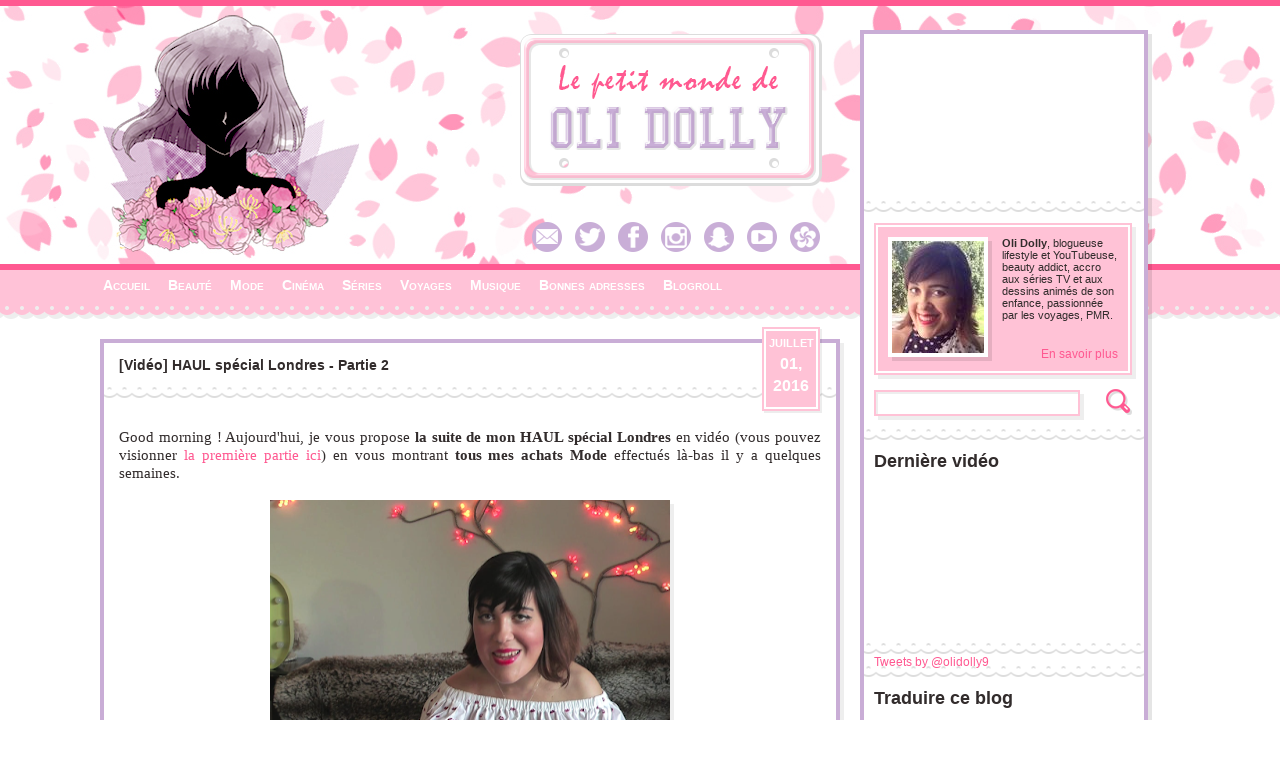

--- FILE ---
content_type: text/html; charset=UTF-8
request_url: https://lepetitmondedeolidolly.blogspot.com/2016/07/video-haul-special-londres-partie-2.html
body_size: 18040
content:
<!DOCTYPE html>
<html xmlns='http://www.w3.org/1999/xhtml' xmlns:b='http://www.google.com/2005/gml/b' xmlns:data='http://www.google.com/2005/gml/data' xmlns:expr='http://www.google.com/2005/gml/expr'>
<head>
<link href='https://www.blogger.com/static/v1/widgets/2944754296-widget_css_bundle.css' rel='stylesheet' type='text/css'/>
<meta content='text/html; charset=UTF-8' http-equiv='Content-Type'/>
<meta content='blogger' name='generator'/>
<link href='https://lepetitmondedeolidolly.blogspot.com/favicon.ico' rel='icon' type='image/x-icon'/>
<link href='http://lepetitmondedeolidolly.blogspot.com/2016/07/video-haul-special-londres-partie-2.html' rel='canonical'/>
<link rel="alternate" type="application/atom+xml" title="Le Petit Monde de Oli Dolly - Atom" href="https://lepetitmondedeolidolly.blogspot.com/feeds/posts/default" />
<link rel="alternate" type="application/rss+xml" title="Le Petit Monde de Oli Dolly - RSS" href="https://lepetitmondedeolidolly.blogspot.com/feeds/posts/default?alt=rss" />
<link rel="service.post" type="application/atom+xml" title="Le Petit Monde de Oli Dolly - Atom" href="https://www.blogger.com/feeds/476058821860133282/posts/default" />

<link rel="alternate" type="application/atom+xml" title="Le Petit Monde de Oli Dolly - Atom" href="https://lepetitmondedeolidolly.blogspot.com/feeds/6007953029172004058/comments/default" />
<!--Can't find substitution for tag [blog.ieCssRetrofitLinks]-->
<link href='https://blogger.googleusercontent.com/img/b/R29vZ2xl/AVvXsEhbCY533nTD0HiSJeXF2TVQLdGPpZCYazUKC3FK8ugLVnK19q83HkIECDmBYJjvm8yJRxomWo_liQifNA1o3tsi1K-9uN64H_gIDMdHPmDWRW1DCoKEtOdUGLLCzKN2rFFkarhdfzxNBw/s400/Capture+d%25E2%2580%2599e%25CC%2581cran+2016-06-08+a%25CC%2580+22.36.00.png' rel='image_src'/>
<meta content='http://lepetitmondedeolidolly.blogspot.com/2016/07/video-haul-special-londres-partie-2.html' property='og:url'/>
<meta content='[Vidéo] HAUL spécial Londres - Partie 2' property='og:title'/>
<meta content=' Good morning ! Aujourd&#39;hui, je vous propose la suite de mon HAUL spécial Londres  en vidéo (vous pouvez visionner  la première partie ici )...' property='og:description'/>
<meta content='https://blogger.googleusercontent.com/img/b/R29vZ2xl/AVvXsEhbCY533nTD0HiSJeXF2TVQLdGPpZCYazUKC3FK8ugLVnK19q83HkIECDmBYJjvm8yJRxomWo_liQifNA1o3tsi1K-9uN64H_gIDMdHPmDWRW1DCoKEtOdUGLLCzKN2rFFkarhdfzxNBw/w1200-h630-p-k-no-nu/Capture+d%25E2%2580%2599e%25CC%2581cran+2016-06-08+a%25CC%2580+22.36.00.png' property='og:image'/>
<title>
[Vidéo] HAUL spécial Londres - Partie 2
          | 
          Le Petit Monde de Oli Dolly
</title>
<style id='page-skin-1' type='text/css'><!--
body#layout #widgetID { The Properties For Widget In Layout Page Goes Here } body { background:white; color:black; }
html, body {
min-height: 100%;
width: 100%;
}
body {
background: #ffffff;
padding: 0px;
margin: 0px;
color: #322c2c;
font-size: 12px;
font-family: sans-serif;
}
a {
color: #ff5991;
text-decoration: none;
}
#wrapper {
min-height: 100% !important;
height: 100% !important;
width: 100%;
position: relative;
}
/* Start header style */
header {
margin: 0 0 10px 0;
}
#Header1 {
height: 258px;
background: url('https://blogger.googleusercontent.com/img/b/R29vZ2xl/AVvXsEjHRN7nQnloK8rgmwOGg2XwJCoPTM8N2iMI34xotWY1EORWVuSDGaCLM87WWxzwpwYJ6szR0XZ_XwyjsbA_NW_MBooIIzkti-5QsgZQlgNuX0E5gC7DwyMzc3oDo_W5z-hqIjfnBSgv3_o/s1600/olibannerbg.png');
border-bottom: 6px #ff5991 solid;
border-top: 6px #ff5991 solid;
}
#HTML5 {
height: 49px;
margin-top: -12px;
background: url('https://blogger.googleusercontent.com/img/b/R29vZ2xl/AVvXsEi5-kxLqepYYbw8yXmc-dAcOKXUZkAfB4opAIGoR2g4iZbLyysQYlGPoY4kDOWlIbhjygIbveyrK_TeVEVRsckvzoWFL4P-HAkBxFZ_Sdy-NGc_Y6FNouaqLS1tdMvLawoB5BMnJvdHMVU/s1600/nav.png');
}
#HTML5 ul {
padding: 7px 340px 0 100px;
}
#HTML5 li {
display: inline;
list-style-type: none;
margin: 10px 12px 10px 3px;
}
#HTML5 a {
color: #ffffff;
text-decoration: none;
font-variant: small-caps;
font-weight: bold;
font-size: 14px;
font-family: "Arial Black", Arial, sans-serif;
}
#HTML5 a:hover, #HTML1 a:active {
color: #ff5991;
}
#HTML1 {
position: absolute;
top: 34px;
left: 520px;
}
#HTML4 {
position: absolute;
left: 492px;
top: 210px;
}
#HTML4 li {
height: 30px;
width: 30px;
display: inline-block;
list-style-type: none;
margin-right: 10px;
}
#iconmail {
background: url('https://blogger.googleusercontent.com/img/b/R29vZ2xl/AVvXsEjKaec_kQsiakOw6hofqEOWk1OJxhljxz_EceAJDpNHDwJMLBE2JX2hXHfuYPaZwTvgtGRSfYaeNNKrzSPjk8oX5J4nx6uSdwCqswmJ-WTaCWXqPCImZHf-bZJ-__xONzyOkHav37lM6O4/s1600/mail1.png')
}
#iconmail:hover {
background: url('https://blogger.googleusercontent.com/img/b/R29vZ2xl/AVvXsEg24WXzQlxwkKRe8a-Q82mOILr_do2Qn1F8zaNf3rlu-0Hsk5H6gQNGlhFmVHr6wNFQWnai8R6fifMNJ9_2qEy3hr4IWKJQOUqQjNwZQ5O_N4GxaOkJoVaIsUWa6Un0Hj8sbv17cxm729U/s1600/mail2.png')
}
#icontwitter {
background: url('https://blogger.googleusercontent.com/img/b/R29vZ2xl/AVvXsEhNRXz0xxzvZCcCV0r0fZQNuSVR4OQKeRGaUFuRErjNOR45gYu8C6fTA4koFClKdm11FJDne0rjZoHykEuoNeRAFruU8Lc7d6nlumm3I3RXKXkUqRCv6M_xO-rDco2kNl9QcqT52srPMRs/s1600/twitter1.png')
}
#icontwitter:hover {
background: url('https://blogger.googleusercontent.com/img/b/R29vZ2xl/AVvXsEjOPUtEK32iHFmxalvHLVJxx5HTu6N-1WY9ooYbY9_C8xhrY3JppLd8Id2q0gtmE-80IiZs_NMIP5-Kh547BH18ZTiiQ3IPRQFf2_7SrvVe7vfkp_juiL9ZfQlJdt25bx_bW2r9we6Bvq0/s1600/twitter2.png')
}
#iconfacebook {
background: url('https://blogger.googleusercontent.com/img/b/R29vZ2xl/AVvXsEg_T9p9l5RSgLSTMztr2wcuoXeK_O8rjVzvYEJkGhnchGEytqGiZk23nxEFPtEFW4CoNSs2WHsGt2PL8vhfAe_XOMpKyf2vexVSDiDOElccl1LtNmzE_1TIYyOCmMjMVoX8h1MIO5Nv804/s1600/facebook1.png')
}
#iconfacebook:hover {
background: url('https://blogger.googleusercontent.com/img/b/R29vZ2xl/AVvXsEgsqY_q_cN0F2fPJ74Oz-aduakd0CEXxFsJINYs_hyIYUa8A0XPuFtuaXFtvsIKSsk0m4Rr_MbzXSW_VLJY0QLwJjU1qAhMhfgvyAt7-Ygi6LPpxTJghQA4Ax7EsQOKx2bGIbAbjXy7nkQ/s1600/facebook2.png')
}
#iconinstagram {
background: url('https://blogger.googleusercontent.com/img/b/R29vZ2xl/AVvXsEgmzMLmIwwhHnrDHaHJ-HhGZXnbIq6K9UhyZcaRdyLIfhJe_cdB6mcWvWeHMqyULRC-7s5Zjgv29QAjs56X6mRifXsm2BUpIPPLEpbYI4DutB5I_sH5869MDeBqG3lp1l_OrTjASeaniV4/s1600/instagram1.png')
}
#iconinstagram:hover {
background: url('https://blogger.googleusercontent.com/img/b/R29vZ2xl/AVvXsEhIeTvTUkO8oydO2m4wbvpv69mwGOweoIv-N8AMLpMTEbVY5IJrZCckm-64FeUKFnvBMCsOJ7dnAk3iztFWwXwJtfVk11VRGMCorBruoC4K81GPVFChbesHnLcma7iYPGlSyFJDXgVD5uQ/s1600/instagram2.png')
}
#iconsnapchat {
background: url('https://blogger.googleusercontent.com/img/b/R29vZ2xl/AVvXsEiYcn2jSXlKkztMIRc9rBxCkQqk5g8Ijb96bEr_xXv77PHERwAHJzqrTlxpqrAJ_J-sIa3Aks2PyetVSYs95m18f6Ebgz7aP8IVm8FFPBmdlOlg8GOpchN202HIRWGa8or8j35P1aLglKw/s1600/snapchat1.png')
}
#iconsnapchat:hover {
background: url('https://blogger.googleusercontent.com/img/b/R29vZ2xl/AVvXsEj2BmcQ6AqE8P5OMUmxtGu18mcALtVZkvpXMO7yCDpsfMASwtGkqxgCnZK6yg0rpLzDbRAF9eGWkddftO_uBhi3m_bOLhev4sc8gYOOppx77p-dTGiqkH_4msbvzx7iGW5nutX6YmcY2lY/s1600/snapchat2.png')
}
#iconyoutube {
background: url('https://blogger.googleusercontent.com/img/b/R29vZ2xl/AVvXsEi1KRm2nGi0UtGm21GXJ6yO_1yr3EuOWFeXekuJWFxlFV0A_Tq8I3zEM_DEbhNcFv43YpFc1e53wLr0Ns9Pf_T9hppc9Adt3rJCQ8Wkxp2H18DR-yn1c6BO4ru-_pVXUtgbL_toH0F_xuU/s1600/youtube1.png')
}
#iconyoutube:hover {
background: url('https://blogger.googleusercontent.com/img/b/R29vZ2xl/AVvXsEjQUtZjYnOGtBjnY4rLFVk4txp58DO2LSq2O1Xf2T6BdhYtna688Rchc4Dh0nb_wQP8tLvFPD5upq76DJCsBfGigXXscFZaC0vJCN-fVxEbP-evuYKrGstH9EtGG6Xv222-PXFpjCXoQnc/s1600/youtube2.png')
}
#iconhellocotton {
background: url('https://blogger.googleusercontent.com/img/b/R29vZ2xl/AVvXsEilChzRlcl_7DfgPFCg4zqTnAvirw5Iu1A6X9Gw-HgcMB-kHBDZBzq9k9orZi1n5rn-yp2BxF71dEJ5dnlhcHVDsuyDn5KlinMKDYspjsNsQM4I3MgJOTokZ07V1mdMCfMXIy3rrs-T8lw/s1600/hellocotton1.png')
}
#iconhellocotton:hover {
background: url('https://blogger.googleusercontent.com/img/b/R29vZ2xl/AVvXsEgCiwMRHJD_Tm-l3yteLrgk33EKy-1jUGPZaP513mnhx8lvE46HKfKm4shHUeCoTkyv4LwBzxvptHjGeASbESH-Pguod3EUZDedr2RsUGRXUMHfOuOvE4HCsI5pXv7zV5-o-9a4uC7TdbU/s1600/hellocotton2.png')
}
/* Start content style */
article {
float: left;
padding-bottom: 35px;
width: 740px;
margin: 10px 20px 0 100px;
}
.custom-timestamp {
position: absolute;
z-index: 20;
height: 76px;
width: 50px;
padding: 2px;
margin: -30px 10px 0 658px;
background: #fff;
border: solid 2px #ffc2d6;
box-shadow: 2px 2px rgba(0, 0, 0, 0.07);
clear: left;
}
.actual-timestamp {
height: 76px;
width: 50px;
background: #ffc2d6;
text-align: center;
color: #fff;
font-size: 16px;
font-family: "Arial Black", sans-serif;
font-variant: small-caps;
font-weight: 600;
line-height: 22px;
}
.post-outer {
border: solid 4px #c9add6;
box-shadow: 4px 4px #eeeeee;
overflow: hidden;
}
.post-title {
height: 42px;
padding: 0 15px;
color: #322c2c;
background: url("https://blogger.googleusercontent.com/img/b/R29vZ2xl/AVvXsEjEPh7o-Roj9ruE5tZPwOEQrC6XFqiJJ2Gc2T2EV__6v-ZTtv5R18c-reWCm3ZzNrl2gzJka1idsOK-RTSsTF97TUOchTfHVqryTDZPIGCPUDcS5GfVHeOyiu_6eOcPtZ7oGtN5FIPu7RI/s1600/separator.png") repeat-x;
background-position: bottom;
}
.post-body {
width: auto;
padding: 15px 15px 25px 15px;
background: url("https://blogger.googleusercontent.com/img/b/R29vZ2xl/AVvXsEjEPh7o-Roj9ruE5tZPwOEQrC6XFqiJJ2Gc2T2EV__6v-ZTtv5R18c-reWCm3ZzNrl2gzJka1idsOK-RTSsTF97TUOchTfHVqryTDZPIGCPUDcS5GfVHeOyiu_6eOcPtZ7oGtN5FIPu7RI/s1600/separator.png") repeat-x;
background-position: bottom;
}
.entry-content {
font-size: 15px;
line-height: 18px;
font-family: "times new roman", serif;
}
.post-body img {
box-shadow: 4px 4px #eeeeee;
}
.post-footer {
width: auto;
padding: 15px 15px 28px 15px;
background: url("https://blogger.googleusercontent.com/img/b/R29vZ2xl/AVvXsEjEPh7o-Roj9ruE5tZPwOEQrC6XFqiJJ2Gc2T2EV__6v-ZTtv5R18c-reWCm3ZzNrl2gzJka1idsOK-RTSsTF97TUOchTfHVqryTDZPIGCPUDcS5GfVHeOyiu_6eOcPtZ7oGtN5FIPu7RI/s1600/separator.png") repeat-x;
background-position: bottom;
}
.comments {
width: auto;
padding: 0 15px 0px 15px;
}
.comment-form p {
margin: 0;
}
#comment-post-message {
margin: 4px 0 0 0;
}
.comments-content, .comment-thread, .comment-thread ol, .comment-thread ol li, .loadmore.loaded {
margin: 0 !important;
}
.comment-block {
margin: 0 !important;
border: none;
}
.comment-replies {
margin: 0 !important;
padding: 10px 10px 0 10px;
}
.thread-toggle {
margin-bottom: 10px;
}
li li.comment {
margin: 0 0 20px 0 !important;
padding: 0 0 0 10px !important;
border-left: solid 1px #c9add6;
}
.blogger-comment-from-post {
height: auto;
min-height: 210px;
}
span.datetime.secondary-text::before {
content: "le ";
}
.post-timestamp, div.avatar-image-container {
: none;
}
.status-msg-wrap {
float: left;
width: 712px;
padding: 10px 0;
margin-bottom: 20px;
border: solid 4px #ffc2d6;
box-shadow: 4px 4px #eeeeee;
}
.status-msg-border {
border: none !important;
}
.status-msg-body {
background: #fff;
}
/* Start sidebar style */
aside {
float: left;
clear: right;
position: absolute;
top: 30px;
bottom: 0px;
left: 860px;
width: 280px;
background: #ffffff;
border: 4px solid #c9add6;
box-shadow: 4px 4px rgba(0, 0, 0, 0.1);
}
#BlogSearch1, #HTML8, #HTML7, #HTML6, #Translate1, #Label1 {
background: url("https://blogger.googleusercontent.com/img/b/R29vZ2xl/AVvXsEjEPh7o-Roj9ruE5tZPwOEQrC6XFqiJJ2Gc2T2EV__6v-ZTtv5R18c-reWCm3ZzNrl2gzJka1idsOK-RTSsTF97TUOchTfHVqryTDZPIGCPUDcS5GfVHeOyiu_6eOcPtZ7oGtN5FIPu7RI/s1600/separator.png") repeat-x;
background-position: bottom;
}
.widget H2 {
margin: 10px 0 !important;
}
#HTML2 {
background: #fff;
border: 2px solid #ffc2d6;
height: 144px;
width: 250px;
margin: 10px 10px 10px;
padding: 2px;
box-shadow: 4px 4px #eeeeee;
}
#HTML2in {
position: relative;
background: #ffc2d6;
height: 124px;
width: 230px;
padding: 10px;
}
#HTML2pic {
float: left;
background: #fff;
height: 112px;
width: 92px;
padding: 4px;
margin-right: 14px;
box-shadow: 4px 4px rgba(0, 0, 0, 0.1);
}
#HTML2txt {
font-size: 11px;
}
#HTML2link {
position: absolute;
top: 120px;
right: 10px;
}
#HTML2link a {
color: #ff5991;
}
#BlogSearch1 {
padding: 4px 10px 20px 10px;
}
#HTML8, #Label1 {
padding: 0 10px 20px 10px;
}
#FeaturedPost1 h3 {
margin: 0 0 4px 0;
}
#HTML7 {
padding: 8px 5px 18px 5px;
}
#HTML6 {
padding: 0 10px 9px 10px;
}
#Translate1 {
padding: 0 10px 22px 10px;
}
#BlogArchive1 {
padding: 0 10px;
}
input[type=text], select {
height: 26px;
width: 206px;
background: #ffffff;
border: 2px solid #ffc2d6 !important;
box-sizing: border-box !important;
box-shadow: 4px 4px #eeeeee, inset 2px 2px #eeeeee;
}
input[type=text]:focus {
outline: none;
border: 2px solid #ffc2d6 !important;
box-sizing: border-box !important;
box-shadow: 4px 4px #eeeeee, inset 2px 2px #eeeeee;
}
input.gsc-search-button {
border: 0px #fff !important;
height: 28px !important;
width: 28px !important;
padding: 2px;
background-color: #fff !important;
background-image: url('https://blogger.googleusercontent.com/img/b/R29vZ2xl/AVvXsEglC_8vIAU2pZeW0hnahhgA0Y_dVH33OmCZAHlmKwMF46ENGmZi9duTx4lzCQXPXF89gmUZQZ2MTv9eLg4doAmr0TfzXRLIi8Ow0nlq1Y76ZKxlgTvfmsH8z_ZTKOlgOHeYvdXf8py0NoA/s1600/magnifier.png') !important;
background-repeat: no-repeat !important;
text-indent: 100px;
}
.gsc-above-wrapper-area {
border: none !important;
}
.gsc-tabsArea, .gsc-result-info, .BlogSearch .title {
display: none;
}
#uds-searchControl a, #uds-searchControl a b, .gs-title, .gs-result a {
color: #ff5991 !important;
text-decoration: underline !important;
}
div.gsc-results.gsc-webResult {
border: 4px solid #ffc2d6 !important;
box-shadow: 4px 4px #eeeeee;
}
.gsc-webResult .gsc-result {
border-bottom: 1px solid #ffc2d6 !important;
}
.gsc-control {
max-width: 720px !important;
}
.gs-visibleUrl {
color: #c9add6 !important;
}
.gsc-cursor-box {
margin-top: 6px;
}
.gsc-cursor-current-page {
color: #ff5991 !important;
}
.gsc-clear-button {
top: 16px !important;
right: -5px !important;
}
div#:0.targetLanguage.goog-te-gadget-simple {
width: 240 !important;
}
/* Start footer style */
footer {
position: relative;
clear: both;
width: 100%;
margin-top: -35px;
height: 21px;
background: url('https://blogger.googleusercontent.com/img/b/R29vZ2xl/AVvXsEhLEae-KokHmz57rQL4CCFXcXrqZGfeCnX6idSpBUY4At91Vs-zm6OJwTdFluBkSJI0_KKipF1UMCQCJrjo_iGFAoKY0ckxd1FZW9Ly2KIh4BNI9cjL4McQ-J8pjK0FKJSfst6WV3RkpK8/s1600/footer.png');
color: #ff5991;
font-size: 11px;
text-align: center;
padding-top: 14px;
}
footer a {
color: #ff5991;
text-decoration: none;
}

--></style>
<script type='text/javascript'>
      posts_no_thumb_sum = 100;
      posts_thumb_sum = 100;
    </script>
<script type='text/javascript'>
      //<![CDATA[
        function removeHtmlTag(strx,chop){
        if(strx.indexOf("<")!=-1)
        {
        var s = strx.split("<");
        for(var i=0;i<s.length;i++){
        if(s[i].indexOf(">")!=-1){
        s[i] = s[i].substring(s[i].indexOf(">")+1,s[i].length);
        }
        }
        strx = s.join("");
        }
        chop = (chop < strx.length-1) ? chop : strx.length-2;
        while(strx.charAt(chop-1)!=' ' && strx.indexOf(' ',chop)!=-1) chop++;
        strx = strx.substring(0,chop-1);
        return strx+'...';
        }
        function createSummaryAndThumb(pID, pURL, pTITLE){
        var div = document.getElementById(pID);
        var imgtag = "";
        var img = div.getElementsByTagName("img");
        var summ = posts_no_thumb_sum;
        if(img.length>=1) {
        imgtag = '<span class="posts-thumb" style="float:left; margin-right: 10px;"><a href="'+ pURL +'"><img src="'+img[0].src+'" /></a></span>';
        summ = posts_thumb_sum;
        }

        else {
        imgtag = '<span class="posts-thumb" style="float:left; margin-right: 10px;"><a href="'+ pURL +'" title="'+ pTITLE+'"><img src="https://blogger.googleusercontent.com/img/b/R29vZ2xl/AVvXsEhB6KpmR3TBvOXUfA6PyBwmt1WrrWLI_UqNxu5ad9K9L1dijdrHVklMpq4GqobIS5rq6M7thm-YtzrCa6n0_wvEHEzsg6-0iwaP0Yu2dUKhkg9Avn7-pplhVZ0o4DTR0BYSe53DG2ofai7M/s1600/sorry-image-not-available.png" style="margin-top: -30px;" /></a></span>';
        summ = posts_thumb_sum;
        }

        var summary = imgtag + '<a href="'+ pURL +'"><div class="post-summary-text"><div class"post-summary-detail">' + removeHtmlTag(div.innerHTML,summ) + '</div></div></a>';
        div.innerHTML = summary;
        }
      //]]>
    </script>
<link href="//fonts.googleapis.com/css?family=Open+Sans+Condensed:300" rel="stylesheet" type="text/css">
<link href="//fonts.googleapis.com/css?family=Pacifico" rel="stylesheet" type="text/css">
<link href='https://www.blogger.com/dyn-css/authorization.css?targetBlogID=476058821860133282&amp;zx=ca457367-d6bd-46d1-a627-71179aeceff0' media='none' onload='if(media!=&#39;all&#39;)media=&#39;all&#39;' rel='stylesheet'/><noscript><link href='https://www.blogger.com/dyn-css/authorization.css?targetBlogID=476058821860133282&amp;zx=ca457367-d6bd-46d1-a627-71179aeceff0' rel='stylesheet'/></noscript>
<meta name='google-adsense-platform-account' content='ca-host-pub-1556223355139109'/>
<meta name='google-adsense-platform-domain' content='blogspot.com'/>

<!-- data-ad-client=ca-pub-1205904852771980 -->

</head>
<body>
<div id='wrapper'>
<header>
<div class='header section' id='header'><div class='widget Header' data-version='1' id='Header1'>
<div id='header-inner'>
<a href='https://lepetitmondedeolidolly.blogspot.com/' style='display: block'>
<img alt='Le Petit Monde de Oli Dolly' height='258px; ' id='Header1_headerimg' src='https://blogger.googleusercontent.com/img/b/R29vZ2xl/AVvXsEiAsxgfwYInxKgVFvVTXnA70ef_CzuImKU1lwJXvxgix8z6ENmUW98DxggiIiQkoOQQSiojntfvyEJwQTwO9EvNBm_S2zJy0vRJlqGqu5xL00ibdAcpl3iZjBXdB5yoleybn3ldDQF99Q/s1600/banner.jpg' style='display: block' width='1280px; '/>
</a>
</div>
</div><div class='widget HTML' data-version='1' id='HTML1'>
<div class='widget-content'>
<a href="http://lepetitmondedeolidolly.blogspot.fr/"><img src="https://blogger.googleusercontent.com/img/b/R29vZ2xl/AVvXsEhSnoOyyLZ5wVQMHB-grPF5XY1hcHpcYyjd11wIghyDNQtiyzOIEdirItB7SjOBfYEoWtrZLYpMxWJBp6Al7sQB4XCoXgAzsS0Ge7a9Civncz-F4W_yakH0HJIsoYNkzf4VvmZD_kyGLw/s1600/plate.png" /></a>
</div>
<div class='clear'></div>
</div><div class='widget HTML' data-version='1' id='HTML4'>
<div class='widget-content'>
<ul>
<a href="mailto:oli-dolly@hotmail.fr" title="Contactez-moi par e-mail"><li id="iconmail"></li></a>
<a href="https://twitter.com/olidolly9" title="Twitter"><li id="icontwitter"></li></a>
<a href="https://www.facebook.com/pages/Le-Petit-Monde-de-Oli-Dolly/315241735179512/" title="Facebook"><li id="iconfacebook"></li></a>
<a href="https://www.instagram.com/olidolly09/" title="Instagram"><li id="iconinstagram"></li></a>
<a href="http://www.snapchat.com/add/oli_dolly" title="Ajoutez-moi sur Snapchat"><li id="iconsnapchat"></li></a>
<a href="https://www.youtube.com/user/tinkerbell92400" title="Cha&icirc;ne youtube"><li id="iconyoutube"></li></a>
<a href="http://www.hellocoton.fr/mapage/olidolly" title="Hello Cotton"><li id="iconhellocotton"></li></a>
</ul>
</div>
<div class='clear'></div>
</div><div class='widget HTML' data-version='1' id='HTML5'>
<div class='widget-content'>
<ul>
<li><a href="http://lepetitmondedeolidolly.blogspot.fr/">Accueil</a></li>
<li><a href="http://lepetitmondedeolidolly.blogspot.fr/search/label/beaut%C3%A9">Beaut&eacute</a></li>
<li><a href="http://lepetitmondedeolidolly.blogspot.fr/search/label/mode">Mode</a></li>
<li><a href="http://lepetitmondedeolidolly.blogspot.fr/search/label/cin%C3%A9ma">Cin&eacute;ma</a></li>
<li><a href="http://lepetitmondedeolidolly.blogspot.fr/search/label/s%C3%A9ries">S&eacute;ries</a></li>
<li><a href="http://lepetitmondedeolidolly.blogspot.fr/search/label/Voyages">Voyages</a></li>
<li><a href="http://lepetitmondedeolidolly.blogspot.fr/search/label/musique">Musique</a></li>
<li><a href="http://lepetitmondedeolidolly.blogspot.fr/search/label/bonnes%20adresses">Bonnes adresses</a></li>
<li><a href="http://lepetitmondedeolidolly.blogspot.fr/p/blogroll.html">Blogroll</a></li>
</ul>
</div>
<div class='clear'></div>
</div></div>
</header>
<article>
<div class='main section' id='main'><div class='widget Blog' data-version='1' id='Blog1'>
<div class='blog-posts hfeed'>

          <div class="date-outer">
        

          <div class="date-posts">
        
<div class='post-outer'>
<div class='post hentry uncustomized-post-template' itemprop='blogPost' itemscope='itemscope' itemtype='http://schema.org/BlogPosting'>
<div class='custom-timestamp'>
<div class='actual-timestamp'>juillet 01, 2016</div>
</div>
<meta content='https://blogger.googleusercontent.com/img/b/R29vZ2xl/AVvXsEhbCY533nTD0HiSJeXF2TVQLdGPpZCYazUKC3FK8ugLVnK19q83HkIECDmBYJjvm8yJRxomWo_liQifNA1o3tsi1K-9uN64H_gIDMdHPmDWRW1DCoKEtOdUGLLCzKN2rFFkarhdfzxNBw/s400/Capture+d%25E2%2580%2599e%25CC%2581cran+2016-06-08+a%25CC%2580+22.36.00.png' itemprop='image_url'/>
<meta content='476058821860133282' itemprop='blogId'/>
<meta content='6007953029172004058' itemprop='postId'/>
<a name='6007953029172004058'></a>
<div class='post-title-wrap'>
<a class='post-title-link' href='https://lepetitmondedeolidolly.blogspot.com/2016/07/video-haul-special-londres-partie-2.html'>
<h3 class='post-title entry-title' itemprop='name'>
[Vidéo] HAUL spécial Londres - Partie 2
</h3>
</a>
</div>
<div class='post-header'>
<div class='post-header-line-1'></div>
</div>
<div class='post-body entry-content' id='post-body-6007953029172004058' itemprop='description articleBody'>
<div style="text-align: justify;">
Good morning ! Aujourd'hui, je vous propose <b>la suite de mon HAUL spécial Londres</b> en vidéo (vous pouvez visionner<a href="https://www.youtube.com/watch?v=RcOH5OvG3AU"> la première partie ici</a>) en vous montrant<b> tous mes achats Mode</b> effectués là-bas il y a quelques semaines.<br />
<br />
<div style="text-align: center;">
<a href="https://blogger.googleusercontent.com/img/b/R29vZ2xl/AVvXsEhbCY533nTD0HiSJeXF2TVQLdGPpZCYazUKC3FK8ugLVnK19q83HkIECDmBYJjvm8yJRxomWo_liQifNA1o3tsi1K-9uN64H_gIDMdHPmDWRW1DCoKEtOdUGLLCzKN2rFFkarhdfzxNBw/s1600/Capture+d%25E2%2580%2599e%25CC%2581cran+2016-06-08+a%25CC%2580+22.36.00.png" style="margin-left: 1em; margin-right: 1em;"><img alt="HAUL spécial Londres " border="0" height="245" src="https://blogger.googleusercontent.com/img/b/R29vZ2xl/AVvXsEhbCY533nTD0HiSJeXF2TVQLdGPpZCYazUKC3FK8ugLVnK19q83HkIECDmBYJjvm8yJRxomWo_liQifNA1o3tsi1K-9uN64H_gIDMdHPmDWRW1DCoKEtOdUGLLCzKN2rFFkarhdfzxNBw/s400/Capture+d%25E2%2580%2599e%25CC%2581cran+2016-06-08+a%25CC%2580+22.36.00.png" title="HAUL spécial Londres " width="400" /></a></div>
<br />
<div style="text-align: center;">
<b>Bon visionnage!</b></div>
<br />
<div style="text-align: center;">
<iframe allowfullscreen="" frameborder="0" height="270" src="https://www.youtube.com/embed/Gouy8hM4JkY" width="480"></iframe>
</div>
</div>
<br />
<a name="more"></a><b>Articles mentionnés dans ce HAUL</b> :<br />
- Robe bleue marine à col marin (achetée au marché Camden)<br />
- Robe sans manche à motif écossais (achetée au marché Camden)<br />
- Robe sans manche bleue ciel à pois blanc (achetée au marché Camden)<br />
- Short noir brodé en dentelles (<i>Topshop</i>)<br />
- Robe grise chinée à broderies et épaules dénudées (<i>Topshop</i>)<br />
- T-shirt blanc brodé en dentelles à épaules dénudées (<i>Topshop</i>) <br />
- T-shirt blanc à épaules dénudées (<i>Topshop</i>) <br />
- T-shirt blanc avec manches à froufrous et col lacé (<i>Topshop</i>)<br />
- Paire de chaussettes blanches et bleues à pois (<i>Primark</i>)<br />
- Paire de chaussettes blanches et roses à pois (<i>Primark</i>)<br />
- 2 robes sans manches à broderies sur le devant - coloris bleu ciel et corail (<i>Primark</i>)<br />
- Pantalon de pyjama gris London (<i>Primark</i>)<br />
- Pantalon de pyjama <i>La Petite Sirène</i> (<i>Primark</i>)<br />
- Pantalon de pyjama <i>Alice aux Pays des Merveilles</i> (<i>Primark</i>)<br />
- T-shirt <i>Alice aux Pays des Merveilles</i> - oublié dans ce HAUL... (<i>Primark</i>)<br />
- T-shirt <i>Alice aux Pays des Merveilles</i> (<i>Primark</i>)<br />
- Short de pyjama à licornes (<i>Primark</i>)<br />
- Short de pyjama bleu marine Gryffindor (<i>Primark</i>)<br />
- Short de pyjama blanc avec écussons Gryffindor (<i>Primark</i>)<br />
- Débardeur rouge bordeaux Gryffindor (<i>Primark</i>)<br />
- Débardeur gris chiné et beige <i>Bambi </i>(<i>Primark</i>) <br />
- Short blanc avec logo de la série <i>F.R.I.E.N.D.S</i> (<i>Primark</i>)<br />
- Débardeur gris de la série <i>F.R.I.E.N.D.S </i>(<i>Primark</i>)<br />
- Chemise de nuit noire de la série <i>F.R.I.E.N.D.S</i> (<i>Primark</i>) <br />
- Sweat à manches courtes <i>Livre de la Jungle </i>(<i>Primark</i>)<br />
- 2 Charms <i>PANDORA</i> représentant Londres (<i>PANDORA</i>) <br />
<br />
<div class="separator" style="clear: both; text-align: center;">
</div>
<table align="center" cellpadding="0" cellspacing="0" class="tr-caption-container" style="margin-left: auto; margin-right: auto; text-align: center;"><tbody>
<tr><td style="text-align: center;"><a href="https://blogger.googleusercontent.com/img/b/R29vZ2xl/AVvXsEi-BElTMtYEXJbaHjsIekQQbX6kt__QXCF_K7fLLw6nW0mso5o_sqd6PKgJY2RLB7MCKRhA7OrKcKt5Wcvth8rDH-Y5yV8MQpe_AUF2NGwFb_5lX2mIKroZvohaLvHqVM5xy1MedYsogQ/s1600/Capture+d%25E2%2580%2599e%25CC%2581cran+2016-06-07+a%25CC%2580+20.21.38.png" imageanchor="1" style="margin-left: auto; margin-right: auto;"><img alt="HAUL spécial Londres " border="0" height="397" src="https://blogger.googleusercontent.com/img/b/R29vZ2xl/AVvXsEi-BElTMtYEXJbaHjsIekQQbX6kt__QXCF_K7fLLw6nW0mso5o_sqd6PKgJY2RLB7MCKRhA7OrKcKt5Wcvth8rDH-Y5yV8MQpe_AUF2NGwFb_5lX2mIKroZvohaLvHqVM5xy1MedYsogQ/s400/Capture+d%25E2%2580%2599e%25CC%2581cran+2016-06-07+a%25CC%2580+20.21.38.png" title="HAUL spécial Londres " width="400" /></a></td></tr>
<tr><td class="tr-caption" style="text-align: center;">2 nouveaux Charms <i>PANDORA</i> oubliés dans la vidéo...</td></tr>
</tbody></table>
<table align="center" cellpadding="0" cellspacing="0" class="tr-caption-container" style="margin-left: auto; margin-right: auto; text-align: center;"><tbody>
<tr><td style="text-align: center;"><a href="https://blogger.googleusercontent.com/img/b/R29vZ2xl/AVvXsEidn8S0LhPmXCw0c26SCj1mzdQ4F5egItIctRwjg1LvELhtzaMxC0d1wmQNe5KlisH51-K13S4b8kF9EvEWKrIZ-Du0w9Hy1co-rB_MIidC-YmWGeakpL-dTWFYKl-RD95USY0SqDjLmQ/s1600/13406779_10154066533555973_5430852737292809215_n.jpg" imageanchor="1" style="margin-left: auto; margin-right: auto;"><img alt="HAUL spécial Londres " border="0" height="400" src="https://blogger.googleusercontent.com/img/b/R29vZ2xl/AVvXsEidn8S0LhPmXCw0c26SCj1mzdQ4F5egItIctRwjg1LvELhtzaMxC0d1wmQNe5KlisH51-K13S4b8kF9EvEWKrIZ-Du0w9Hy1co-rB_MIidC-YmWGeakpL-dTWFYKl-RD95USY0SqDjLmQ/s400/13406779_10154066533555973_5430852737292809215_n.jpg" title="HAUL spécial Londres " width="300" /></a></td></tr>
<tr><td class="tr-caption" style="text-align: center;">T-shirt<i> Alice in Wonderland (Primark</i>) oublié dans la vidéo</td></tr>
</tbody></table>
<div style="text-align: center;">
<div class="separator" style="clear: both; text-align: center;">
</div>
<br /></div>
<b><b><b><b>Dans cette vidéo, je porte : </b><br />
</b></b></b>- T-shirt blanc à nœuds rouges et épaules dénudées (<i>Bel Air)</i><br />
- Collier Pierre de lune acheté à Caen<br />
- Boucles d'oreilles pendantes chapeaux (<i>Lollipops</i>)<br />
- Bracelet en perles et petit cœur rose gold (<i>Tiffany &amp; co</i>)<br />
- Montre <i>Gryffindor</i> (achetée dans le land <i>Harry Potter</i> à Universal Studios) <br />
- Bracelet à Charms (<i>PANDORA</i>)<br />
-
 Bague en argent avec pierre bleue et blanche + bague fée + bague style 
victorien pierre de lune + bague Sailor Moon SuperS + bague pierre de 
lune <b><b><b>&nbsp; </b></b></b><br />
<br />
<div style="text-align: center;">
</div>
<b>Mon maquillage dans cette vidéo&nbsp;</b>:<br />
- Base de maquillage Veil Mineral Primer (<i>Hour Glass</i>)<br />
-<a href="http://lepetitmondedeolidolly.blogspot.fr/2015/11/born-this-way-mon-fond-de-teint-coup-de.html">&nbsp;Fond de teint liquide&nbsp;<i>Born This Way</i>&nbsp;- Teinte&nbsp;<i>Nude (Too Faced)</i></a><br />
- Light Reflecting Loose Setting Powder (<i>NARS</i>)<br />
- Anti-cernes Eraste Paste - Teinte&nbsp;<i>Clair</i>&nbsp;(<i>Benefit</i>)<br />
- Enlumineur - Teinte&nbsp;<i>Albatros</i>&nbsp;(<i>NARS</i>) <br />
<a href="http://lepetitmondedeolidolly.blogspot.fr/2015/12/nars-x-steven-klein-la-collection-de.html">- Blush - teinte <i>Dolce Vita</i> - issu de la palette <i>One Shocking Moment (NARS) </i></a><br />
<a href="http://lepetitmondedeolidolly.blogspot.fr/2015/12/nars-x-steven-klein-la-collection-de.html">- Bronzer - teinte <i>Laguna</i> - issu de la palette <i>One Shocking Moment (NARS)</i></a><br />
<a href="http://lepetitmondedeolidolly.blogspot.fr/2016/06/la-palette-sweet-peach-de-chez-too-faced.html">- Palette<i> Sweet Peach</i> - Fard<i> Nectar</i> en coin interne (<i>Too Faced</i>)</a><br />
- Mascara <i>Miss Hippie </i>(<i>L'Oreal Paris</i>)<br />
- <a href="http://lepetitmondedeolidolly.blogspot.fr/2015/06/eyeliner-liquide-true-black-de-paul-joe.html">Eyeliner liquide True Black (<i>Paul &amp; Joe</i>)</a><br />
- Crayon à sourcils - Teinte <i>Dark Brown</i> (<i>Anastasia Beverly Hills</i>)<br />
- <a href="http://lepetitmondedeolidolly.blogspot.fr/2016/06/le-rouge-coco-stylo-de-chez-chanel.html">Rouge Coco Stylo - Teinte <i>Histoire </i>(<i>Chanel</i>) </a><br />
<br />
<div class="separator" style="clear: both; text-align: center;">
<a href="https://blogger.googleusercontent.com/img/b/R29vZ2xl/AVvXsEhBF47rgGTTeMkANQ3JNnC6vEu0jJDyYo_iPBinnqyjqUKiHYDIxGluo5sjVZY-1nu4AUhWlZ2LgPM_hnMIZvNbbEuYpt1wCJSSVZtnlV1bjmG4MkbczKZ6z4DjVQoD82fJLLGOFXYKFQ/s1600/Capture+d%25E2%2580%2599e%25CC%2581cran+2016-06-08+a%25CC%2580+22.33.22.png" imageanchor="1" style="margin-left: 1em; margin-right: 1em;"><img alt="HAUL spécial Londres " border="0" height="225" src="https://blogger.googleusercontent.com/img/b/R29vZ2xl/AVvXsEhBF47rgGTTeMkANQ3JNnC6vEu0jJDyYo_iPBinnqyjqUKiHYDIxGluo5sjVZY-1nu4AUhWlZ2LgPM_hnMIZvNbbEuYpt1wCJSSVZtnlV1bjmG4MkbczKZ6z4DjVQoD82fJLLGOFXYKFQ/s400/Capture+d%25E2%2580%2599e%25CC%2581cran+2016-06-08+a%25CC%2580+22.33.22.png" title="HAUL spécial Londres " width="400" /></a></div>
<div style="text-align: center;">
<br /></div>
<div style="text-align: center;">
<div style="text-align: center;">
<div style="text-align: center;">
<div style="text-align: center;">
<div style="text-align: center;">
<div style="text-align: center;">
<div style="text-align: center;">
<div style="text-align: center;">
<div style="text-align: center;">
<div style="text-align: center;">
<div style="text-align: center;">
<div style="color: #e06666; font-family: &quot;Courier New&quot;,Courier,monospace; text-align: center;">
<div style="margin: 0px;">
<div>
<div style="margin: 0px;">
<span style="font-size: large;"><b>XOXO</b><b><i>, O.D.</i></b></span></div>
</div>
</div>
</div>
<div style="margin: 0px; text-align: center;">
<div style="margin: 0px;">
<br /></div>
</div>
<div style="text-align: center;">
<div style="margin: 0px;">
<div style="margin: 0px;">
<div style="margin: 0px;">
<div style="margin: 0px;">
<div style="margin: 0px;">
<div style="margin: 0px;">
<div style="margin: 0px;">
<div style="margin: 0px;">
<span class="Apple-style-span" style="color: #333333; font-family: inherit; line-height: 21px;"><a href="https://www.facebook.com/pages/Le-Petit-Monde-de-Oli-Dolly/315241735179512?sk=wall">Devenez fan du blog Le Petit Monde de Oli Dolly sur&nbsp;<b>Facebook</b></a></span></div>
</div>
</div>
</div>
</div>
</div>
</div>
</div>
</div>
<span class="Apple-style-span" style="color: #333333; line-height: 21px;"><span class="Apple-style-span" style="font-family: inherit;"><b>&nbsp;</b>Suivez-moi sur&nbsp;<b><a href="https://twitter.com/#%21/olidolly9">Twitter</a></b>,&nbsp;<a href="http://instagram.com/olidolly09"><b>Instagram</b></a>,&nbsp;<a href="https://www.youtube.com/user/tinkerbell92400"><b>You<span style="color: #333333;">T</span>ube</b></a></span></span><span class="Apple-style-span" style="color: #333333; line-height: 21px;"><span class="Apple-style-span" style="font-family: inherit;"><span style="font-family: inherit;">,</span> </span><b><a href="http://www.hellocoton.fr/mapage/olidolly"><span class="Apple-style-span" style="font-family: inherit;">Hellocoto</span></a><span style="font-family: inherit;"><span class="Apple-style-span" style="font-size: small;"><a href="http://www.hellocoton.fr/mapage/olidolly">n</a> et s<span style="color: #333333;"><span style="font-family: inherit;">ur Snapchat (oli_dolly)</span></span></span></span></b></span><br />
<span class="Apple-style-span" style="color: #333333; line-height: 21px;"><b><span style="font-family: inherit;"><span class="Apple-style-span" style="font-size: small;"><span style="color: #333333;"><span style="font-family: inherit;"><br /></span></span></span></span></b></span></div>
</div>
</div>
</div>
</div>
</div>
</div>
</div>
</div>
</div>
</div>
<div style='clear: both;'></div>
</div>
<div class='post-footer'>
<div class='post-footer-line post-footer-line-1'>
<span class='post-author vcard'>
Posted by
<span class='fn' itemprop='author' itemscope='itemscope' itemtype='http://schema.org/Person'>
<meta content='https://www.blogger.com/profile/14872667793216040674' itemprop='url'/>
<a class='g-profile' href='https://www.blogger.com/profile/14872667793216040674' rel='author' title='author profile'>
<span itemprop='name'>
Oli Dolly
</span>
</a>
</span>
</span>
<span class='post-timestamp'>
at
<meta content='http://lepetitmondedeolidolly.blogspot.com/2016/07/video-haul-special-londres-partie-2.html' itemprop='url'/>
<a class='timestamp-link' href='https://lepetitmondedeolidolly.blogspot.com/2016/07/video-haul-special-londres-partie-2.html' rel='bookmark' title='permanent link'>
<abbr class='published' itemprop='datePublished' title='2016-07-01T09:39:00+02:00'>
juillet 01, 2016
</abbr>
</a>
</span>
<span class='reaction-buttons'>
</span>
<span class='post-comment-link'>
</span>
<span class='post-backlinks post-comment-link'>
</span>
<span class='post-icons'>
<span class='item-action'>
<a href='https://www.blogger.com/email-post/476058821860133282/6007953029172004058' title='Envoyer l&#39;article par e-mail'>
<img alt='' class='icon-action' height='13' src='https://resources.blogblog.com/img/icon18_email.gif' width='18'/>
</a>
</span>
</span>
<div class='post-share-buttons goog-inline-block'>
<a class='goog-inline-block share-button sb-email' href='https://www.blogger.com/share-post.g?blogID=476058821860133282&postID=6007953029172004058&target=email' target='_blank' title='Envoyer par e-mail'><span class='share-button-link-text'>Envoyer par e-mail</span></a><a class='goog-inline-block share-button sb-blog' href='https://www.blogger.com/share-post.g?blogID=476058821860133282&postID=6007953029172004058&target=blog' onclick='window.open(this.href, "_blank", "height=270,width=475"); return false;' target='_blank' title='BlogThis!'><span class='share-button-link-text'>BlogThis!</span></a><a class='goog-inline-block share-button sb-twitter' href='https://www.blogger.com/share-post.g?blogID=476058821860133282&postID=6007953029172004058&target=twitter' target='_blank' title='Partager sur X'><span class='share-button-link-text'>Partager sur X</span></a><a class='goog-inline-block share-button sb-facebook' href='https://www.blogger.com/share-post.g?blogID=476058821860133282&postID=6007953029172004058&target=facebook' onclick='window.open(this.href, "_blank", "height=430,width=640"); return false;' target='_blank' title='Partager sur Facebook'><span class='share-button-link-text'>Partager sur Facebook</span></a><a class='goog-inline-block share-button sb-pinterest' href='https://www.blogger.com/share-post.g?blogID=476058821860133282&postID=6007953029172004058&target=pinterest' target='_blank' title='Partager sur Pinterest'><span class='share-button-link-text'>Partager sur Pinterest</span></a>
</div>
</div>
<div class='post-footer-line post-footer-line-2'>
<span class='post-labels'>
Labels:
<a href='https://lepetitmondedeolidolly.blogspot.com/search/label/Haul' rel='tag'>
Haul
</a>

                            ,
                          
<a href='https://lepetitmondedeolidolly.blogspot.com/search/label/HAUL%20mode%20Londres' rel='tag'>
HAUL mode Londres
</a>

                            ,
                          
<a href='https://lepetitmondedeolidolly.blogspot.com/search/label/HAUL%20sp%C3%A9cial%20Londres' rel='tag'>
HAUL spécial Londres
</a>

                            ,
                          
<a href='https://lepetitmondedeolidolly.blogspot.com/search/label/Londres' rel='tag'>
Londres
</a>

                            ,
                          
<a href='https://lepetitmondedeolidolly.blogspot.com/search/label/march%C3%A9%20Camden' rel='tag'>
marché Camden
</a>

                            ,
                          
<a href='https://lepetitmondedeolidolly.blogspot.com/search/label/mode' rel='tag'>
mode
</a>

                            ,
                          
<a href='https://lepetitmondedeolidolly.blogspot.com/search/label/Primark' rel='tag'>
Primark
</a>

                            ,
                          
<a href='https://lepetitmondedeolidolly.blogspot.com/search/label/Topshop' rel='tag'>
Topshop
</a>

                            ,
                          
<a href='https://lepetitmondedeolidolly.blogspot.com/search/label/videos' rel='tag'>
videos
</a>

                            ,
                          
<a href='https://lepetitmondedeolidolly.blogspot.com/search/label/Voyages' rel='tag'>
Voyages
</a>

                            ,
                          
<a href='https://lepetitmondedeolidolly.blogspot.com/search/label/Zoella%20Beauty' rel='tag'>
Zoella Beauty
</a>
</span>
</div>
<div class='post-footer-line post-footer-line-3'>
<span class='post-location'>
</span>
</div>
</div>
</div>
<div class='comments' id='comments'>
<a name='comments'></a>
<h4>Aucun commentaire:</h4>
<div id='Blog1_comments-block-wrapper'>
<dl class='avatar-comment-indent' id='comments-block'>
</dl>
</div>
<p class='comment-footer'>
<div class='comment-form'>
<a name='comment-form'></a>
<h4 id='comment-post-message'>Enregistrer un commentaire</h4>
<p>
</p>
<a href='https://www.blogger.com/comment/frame/476058821860133282?po=6007953029172004058&hl=fr&saa=85391&origin=https://lepetitmondedeolidolly.blogspot.com' id='comment-editor-src'></a>
<iframe allowtransparency='true' class='blogger-iframe-colorize blogger-comment-from-post' frameborder='0' height='410px' id='comment-editor' name='comment-editor' src='' width='100%'></iframe>
<script src='https://www.blogger.com/static/v1/jsbin/1345082660-comment_from_post_iframe.js' type='text/javascript'></script>
<script type='text/javascript'>
      BLOG_CMT_createIframe('https://www.blogger.com/rpc_relay.html');
    </script>
</div>
</p>
</div>
</div>

        </div></div>
      
</div>
<div class='blog-pager' id='blog-pager'>
<span id='blog-pager-newer-link'>
<a class='blog-pager-newer-link' href='https://lepetitmondedeolidolly.blogspot.com/2016/07/mon-mois-de-juin-sur-instagram.html' id='Blog1_blog-pager-newer-link' title='Article plus récent'>Article plus récent</a>
</span>
<span id='blog-pager-older-link'>
<a class='blog-pager-older-link' href='https://lepetitmondedeolidolly.blogspot.com/2016/06/le-rouge-coco-stylo-de-chez-chanel.html' id='Blog1_blog-pager-older-link' title='Article plus ancien'>Article plus ancien</a>
</span>
<a class='home-link' href='https://lepetitmondedeolidolly.blogspot.com/'>Accueil</a>
</div>
<div class='clear'></div>
<div class='post-feeds'>
<div class='feed-links'>
Inscription à :
<a class='feed-link' href='https://lepetitmondedeolidolly.blogspot.com/feeds/6007953029172004058/comments/default' target='_blank' type='application/atom+xml'>Publier les commentaires (Atom)</a>
</div>
</div>
</div></div>
</article>
<aside>
<div class='sidebar section' id='sidebar'><div class='widget HTML' data-version='1' id='HTML7'>
<div class='widget-content'>
<!-- LightWidget WIDGET --><script src="//lightwidget.com/widgets/lightwidget.js"></script><iframe src="//lightwidget.com/widgets/03831d33208a5d6b896c868b4c5cc01c.html" id="lightwidget_03831d3320" name="lightwidget_03831d3320"  scrolling="no" allowtransparency="true" class="lightwidget-widget" style="width: 100%; border: 0; overflow: hidden;"></iframe>
</div>
<div class='clear'></div>
</div><div class='widget HTML' data-version='1' id='HTML2'>
<div class='widget-content'>
<div id="HTML2in">
<div id="HTML2pic"><img src="https://blogger.googleusercontent.com/img/b/R29vZ2xl/AVvXsEjFOTAOPRvnAyDAdDudhASfFIuGDfVsTDrx21oHOqqOEr9OENdCgRrDsyUWezz4r8xcn4PWDnhAdmtTSFzFainzlVPjx9iYNNiDkTkXLAfl96i8PbuL88U5QoFff-KGh_GPiKYlY-ijSZM/s1600/14159956_1351440961550909_585651583_n.jpg" /></div>
<div id="HTML2txt"><b>Oli Dolly</b>, blogueuse lifestyle et YouTubeuse, beauty addict, accro aux séries TV et aux dessins animés de son enfance, passionnée par les voyages, PMR.</div>
<div id="HTML2link">
<a href="http://lepetitmondedeolidolly.blogspot.fr/p/about-me.html">En savoir plus</a>
</div>
</div>
</div>
<div class='clear'></div>
</div><div class='widget BlogSearch' data-version='1' id='BlogSearch1'>
<h2 class='title'>Rechercher dans ce blog</h2>
<div class='widget-content'>
<div id='BlogSearch1_form'>
<form action='https://lepetitmondedeolidolly.blogspot.com/search' class='gsc-search-box' target='_top'>
<table cellpadding='0' cellspacing='0' class='gsc-search-box'>
<tbody>
<tr>
<td class='gsc-input'>
<input autocomplete='off' class='gsc-input' name='q' size='10' title='search' type='text' value=''/>
</td>
<td class='gsc-search-button'>
<input class='gsc-search-button' title='search' type='submit' value='Rechercher'/>
</td>
</tr>
</tbody>
</table>
</form>
</div>
</div>
<div class='clear'></div>
</div><div class='widget HTML' data-version='1' id='HTML8'>
<h2 class='title'>Dernière vidéo</h2>
<div class='widget-content'>
<iframe id="youtube-last" allowfullscreen="" frameborder="0" width="260" src="https://www.youtube.com/embed/rO1QCuPXCxk" width="480"></iframe>
</div>
<div class='clear'></div>
</div><div class='widget HTML' data-version='1' id='HTML6'>
<div class='widget-content'>
<a class="twitter-timeline"  href="https://twitter.com/olidolly9" data-widget-id="462144014142042112">Tweets by @olidolly9</a>
            <script>!function(d,s,id){var js,fjs=d.getElementsByTagName(s)[0],p=/^http:/.test(d.location)?'http':'https';if(!d.getElementById(id)){js=d.createElement(s);js.id=id;js.src=p+"://platform.twitter.com/widgets.js";fjs.parentNode.insertBefore(js,fjs);}}(document,"script","twitter-wjs");</script>
</div>
<div class='clear'></div>
</div><div class='widget Translate' data-version='1' id='Translate1'>
<h2 class='title'>Traduire ce blog</h2>
<div id='google_translate_element'></div>
<script>
    function googleTranslateElementInit() {
      new google.translate.TranslateElement({
        pageLanguage: 'fr',
        autoDisplay: 'true',
        layout: google.translate.TranslateElement.InlineLayout.SIMPLE
      }, 'google_translate_element');
    }
  </script>
<script src='//translate.google.com/translate_a/element.js?cb=googleTranslateElementInit'></script>
<div class='clear'></div>
</div><div class='widget Label' data-version='1' id='Label1'>
<h2>Libellés</h2>
<div class='widget-content cloud-label-widget-content'>
<span class='label-size label-size-3'>
<a dir='ltr' href='https://lepetitmondedeolidolly.blogspot.com/search/label/Angleterre'>Angleterre</a>
</span>
<span class='label-size label-size-3'>
<a dir='ltr' href='https://lepetitmondedeolidolly.blogspot.com/search/label/Boston'>Boston</a>
</span>
<span class='label-size label-size-2'>
<a dir='ltr' href='https://lepetitmondedeolidolly.blogspot.com/search/label/Canada'>Canada</a>
</span>
<span class='label-size label-size-3'>
<a dir='ltr' href='https://lepetitmondedeolidolly.blogspot.com/search/label/Charcot-Marie-Tooth'>Charcot-Marie-Tooth</a>
</span>
<span class='label-size label-size-3'>
<a dir='ltr' href='https://lepetitmondedeolidolly.blogspot.com/search/label/Chicago'>Chicago</a>
</span>
<span class='label-size label-size-3'>
<a dir='ltr' href='https://lepetitmondedeolidolly.blogspot.com/search/label/Comic%20con'>Comic con</a>
</span>
<span class='label-size label-size-3'>
<a dir='ltr' href='https://lepetitmondedeolidolly.blogspot.com/search/label/Cor%C3%A9e%20du%20sud'>Corée du sud</a>
</span>
<span class='label-size label-size-3'>
<a dir='ltr' href='https://lepetitmondedeolidolly.blogspot.com/search/label/Disney'>Disney</a>
</span>
<span class='label-size label-size-3'>
<a dir='ltr' href='https://lepetitmondedeolidolly.blogspot.com/search/label/Halloween'>Halloween</a>
</span>
<span class='label-size label-size-4'>
<a dir='ltr' href='https://lepetitmondedeolidolly.blogspot.com/search/label/Haul'>Haul</a>
</span>
<span class='label-size label-size-3'>
<a dir='ltr' href='https://lepetitmondedeolidolly.blogspot.com/search/label/Irlande'>Irlande</a>
</span>
<span class='label-size label-size-4'>
<a dir='ltr' href='https://lepetitmondedeolidolly.blogspot.com/search/label/Japon'>Japon</a>
</span>
<span class='label-size label-size-4'>
<a dir='ltr' href='https://lepetitmondedeolidolly.blogspot.com/search/label/Loisirs'>Loisirs</a>
</span>
<span class='label-size label-size-3'>
<a dir='ltr' href='https://lepetitmondedeolidolly.blogspot.com/search/label/Londres'>Londres</a>
</span>
<span class='label-size label-size-3'>
<a dir='ltr' href='https://lepetitmondedeolidolly.blogspot.com/search/label/Los%20Angeles'>Los Angeles</a>
</span>
<span class='label-size label-size-1'>
<a dir='ltr' href='https://lepetitmondedeolidolly.blogspot.com/search/label/Miami'>Miami</a>
</span>
<span class='label-size label-size-4'>
<a dir='ltr' href='https://lepetitmondedeolidolly.blogspot.com/search/label/New%20York'>New York</a>
</span>
<span class='label-size label-size-4'>
<a dir='ltr' href='https://lepetitmondedeolidolly.blogspot.com/search/label/No%C3%ABl'>Noël</a>
</span>
<span class='label-size label-size-4'>
<a dir='ltr' href='https://lepetitmondedeolidolly.blogspot.com/search/label/Oli%20Dolly'>Oli Dolly</a>
</span>
<span class='label-size label-size-2'>
<a dir='ltr' href='https://lepetitmondedeolidolly.blogspot.com/search/label/Prague'>Prague</a>
</span>
<span class='label-size label-size-3'>
<a dir='ltr' href='https://lepetitmondedeolidolly.blogspot.com/search/label/San%20Francisco'>San Francisco</a>
</span>
<span class='label-size label-size-2'>
<a dir='ltr' href='https://lepetitmondedeolidolly.blogspot.com/search/label/Singapour'>Singapour</a>
</span>
<span class='label-size label-size-3'>
<a dir='ltr' href='https://lepetitmondedeolidolly.blogspot.com/search/label/Soci%C3%A9t%C3%A9'>Société</a>
</span>
<span class='label-size label-size-3'>
<a dir='ltr' href='https://lepetitmondedeolidolly.blogspot.com/search/label/Sorties'>Sorties</a>
</span>
<span class='label-size label-size-4'>
<a dir='ltr' href='https://lepetitmondedeolidolly.blogspot.com/search/label/TV'>TV</a>
</span>
<span class='label-size label-size-4'>
<a dir='ltr' href='https://lepetitmondedeolidolly.blogspot.com/search/label/USA'>USA</a>
</span>
<span class='label-size label-size-2'>
<a dir='ltr' href='https://lepetitmondedeolidolly.blogspot.com/search/label/Vienne'>Vienne</a>
</span>
<span class='label-size label-size-3'>
<a dir='ltr' href='https://lepetitmondedeolidolly.blogspot.com/search/label/accessoires'>accessoires</a>
</span>
<span class='label-size label-size-2'>
<a dir='ltr' href='https://lepetitmondedeolidolly.blogspot.com/search/label/amsterdam'>amsterdam</a>
</span>
<span class='label-size label-size-4'>
<a dir='ltr' href='https://lepetitmondedeolidolly.blogspot.com/search/label/anime'>anime</a>
</span>
<span class='label-size label-size-3'>
<a dir='ltr' href='https://lepetitmondedeolidolly.blogspot.com/search/label/association'>association</a>
</span>
<span class='label-size label-size-2'>
<a dir='ltr' href='https://lepetitmondedeolidolly.blogspot.com/search/label/ballet'>ballet</a>
</span>
<span class='label-size label-size-3'>
<a dir='ltr' href='https://lepetitmondedeolidolly.blogspot.com/search/label/bijoux'>bijoux</a>
</span>
<span class='label-size label-size-3'>
<a dir='ltr' href='https://lepetitmondedeolidolly.blogspot.com/search/label/bonnes%20adresses'>bonnes adresses</a>
</span>
<span class='label-size label-size-3'>
<a dir='ltr' href='https://lepetitmondedeolidolly.blogspot.com/search/label/com%C3%A9die%20musicale'>comédie musicale</a>
</span>
<span class='label-size label-size-4'>
<a dir='ltr' href='https://lepetitmondedeolidolly.blogspot.com/search/label/concerts'>concerts</a>
</span>
<span class='label-size label-size-2'>
<a dir='ltr' href='https://lepetitmondedeolidolly.blogspot.com/search/label/conseils'>conseils</a>
</span>
<span class='label-size label-size-4'>
<a dir='ltr' href='https://lepetitmondedeolidolly.blogspot.com/search/label/c%C3%A9r%C3%A9monie'>cérémonie</a>
</span>
<span class='label-size label-size-2'>
<a dir='ltr' href='https://lepetitmondedeolidolly.blogspot.com/search/label/d%C3%A9veloppement%20personnel'>développement personnel</a>
</span>
<span class='label-size label-size-3'>
<a dir='ltr' href='https://lepetitmondedeolidolly.blogspot.com/search/label/exposition'>exposition</a>
</span>
<span class='label-size label-size-3'>
<a dir='ltr' href='https://lepetitmondedeolidolly.blogspot.com/search/label/festival'>festival</a>
</span>
<span class='label-size label-size-3'>
<a dir='ltr' href='https://lepetitmondedeolidolly.blogspot.com/search/label/handicap'>handicap</a>
</span>
<span class='label-size label-size-2'>
<a dir='ltr' href='https://lepetitmondedeolidolly.blogspot.com/search/label/high%20tech'>high tech</a>
</span>
<span class='label-size label-size-4'>
<a dir='ltr' href='https://lepetitmondedeolidolly.blogspot.com/search/label/revue'>revue</a>
</span>
<span class='label-size label-size-3'>
<a dir='ltr' href='https://lepetitmondedeolidolly.blogspot.com/search/label/sant%C3%A9'>santé</a>
</span>
<span class='label-size label-size-4'>
<a dir='ltr' href='https://lepetitmondedeolidolly.blogspot.com/search/label/shopping'>shopping</a>
</span>
<span class='label-size label-size-2'>
<a dir='ltr' href='https://lepetitmondedeolidolly.blogspot.com/search/label/th%C3%A9%C3%A2tre'>théâtre</a>
</span>
<span class='label-size label-size-3'>
<a dir='ltr' href='https://lepetitmondedeolidolly.blogspot.com/search/label/vacances'>vacances</a>
</span>
<span class='label-size label-size-5'>
<a dir='ltr' href='https://lepetitmondedeolidolly.blogspot.com/search/label/videos'>videos</a>
</span>
<div class='clear'></div>
</div>
</div><div class='widget BlogArchive' data-version='1' id='BlogArchive1'>
<h2>Archives du blog</h2>
<div class='widget-content'>
<div id='ArchiveList'>
<div id='BlogArchive1_ArchiveList'>
<ul class='hierarchy'>
<li class='archivedate collapsed'>
<a class='toggle' href='javascript:void(0)'>
<span class='zippy'>

        &#9658;&#160;
      
</span>
</a>
<a class='post-count-link' href='https://lepetitmondedeolidolly.blogspot.com/2024/'>
2024
</a>
<span class='post-count' dir='ltr'>(26)</span>
<ul class='hierarchy'>
<li class='archivedate collapsed'>
<a class='toggle' href='javascript:void(0)'>
<span class='zippy'>

        &#9658;&#160;
      
</span>
</a>
<a class='post-count-link' href='https://lepetitmondedeolidolly.blogspot.com/2024/09/'>
septembre 2024
</a>
<span class='post-count' dir='ltr'>(1)</span>
</li>
</ul>
<ul class='hierarchy'>
<li class='archivedate collapsed'>
<a class='toggle' href='javascript:void(0)'>
<span class='zippy'>

        &#9658;&#160;
      
</span>
</a>
<a class='post-count-link' href='https://lepetitmondedeolidolly.blogspot.com/2024/08/'>
août 2024
</a>
<span class='post-count' dir='ltr'>(1)</span>
</li>
</ul>
<ul class='hierarchy'>
<li class='archivedate collapsed'>
<a class='toggle' href='javascript:void(0)'>
<span class='zippy'>

        &#9658;&#160;
      
</span>
</a>
<a class='post-count-link' href='https://lepetitmondedeolidolly.blogspot.com/2024/07/'>
juillet 2024
</a>
<span class='post-count' dir='ltr'>(2)</span>
</li>
</ul>
<ul class='hierarchy'>
<li class='archivedate collapsed'>
<a class='toggle' href='javascript:void(0)'>
<span class='zippy'>

        &#9658;&#160;
      
</span>
</a>
<a class='post-count-link' href='https://lepetitmondedeolidolly.blogspot.com/2024/06/'>
juin 2024
</a>
<span class='post-count' dir='ltr'>(3)</span>
</li>
</ul>
<ul class='hierarchy'>
<li class='archivedate collapsed'>
<a class='toggle' href='javascript:void(0)'>
<span class='zippy'>

        &#9658;&#160;
      
</span>
</a>
<a class='post-count-link' href='https://lepetitmondedeolidolly.blogspot.com/2024/05/'>
mai 2024
</a>
<span class='post-count' dir='ltr'>(5)</span>
</li>
</ul>
<ul class='hierarchy'>
<li class='archivedate collapsed'>
<a class='toggle' href='javascript:void(0)'>
<span class='zippy'>

        &#9658;&#160;
      
</span>
</a>
<a class='post-count-link' href='https://lepetitmondedeolidolly.blogspot.com/2024/04/'>
avril 2024
</a>
<span class='post-count' dir='ltr'>(7)</span>
</li>
</ul>
<ul class='hierarchy'>
<li class='archivedate collapsed'>
<a class='toggle' href='javascript:void(0)'>
<span class='zippy'>

        &#9658;&#160;
      
</span>
</a>
<a class='post-count-link' href='https://lepetitmondedeolidolly.blogspot.com/2024/03/'>
mars 2024
</a>
<span class='post-count' dir='ltr'>(7)</span>
</li>
</ul>
</li>
</ul>
<ul class='hierarchy'>
<li class='archivedate collapsed'>
<a class='toggle' href='javascript:void(0)'>
<span class='zippy'>

        &#9658;&#160;
      
</span>
</a>
<a class='post-count-link' href='https://lepetitmondedeolidolly.blogspot.com/2020/'>
2020
</a>
<span class='post-count' dir='ltr'>(7)</span>
<ul class='hierarchy'>
<li class='archivedate collapsed'>
<a class='toggle' href='javascript:void(0)'>
<span class='zippy'>

        &#9658;&#160;
      
</span>
</a>
<a class='post-count-link' href='https://lepetitmondedeolidolly.blogspot.com/2020/11/'>
novembre 2020
</a>
<span class='post-count' dir='ltr'>(1)</span>
</li>
</ul>
<ul class='hierarchy'>
<li class='archivedate collapsed'>
<a class='toggle' href='javascript:void(0)'>
<span class='zippy'>

        &#9658;&#160;
      
</span>
</a>
<a class='post-count-link' href='https://lepetitmondedeolidolly.blogspot.com/2020/03/'>
mars 2020
</a>
<span class='post-count' dir='ltr'>(4)</span>
</li>
</ul>
<ul class='hierarchy'>
<li class='archivedate collapsed'>
<a class='toggle' href='javascript:void(0)'>
<span class='zippy'>

        &#9658;&#160;
      
</span>
</a>
<a class='post-count-link' href='https://lepetitmondedeolidolly.blogspot.com/2020/01/'>
janvier 2020
</a>
<span class='post-count' dir='ltr'>(2)</span>
</li>
</ul>
</li>
</ul>
<ul class='hierarchy'>
<li class='archivedate collapsed'>
<a class='toggle' href='javascript:void(0)'>
<span class='zippy'>

        &#9658;&#160;
      
</span>
</a>
<a class='post-count-link' href='https://lepetitmondedeolidolly.blogspot.com/2019/'>
2019
</a>
<span class='post-count' dir='ltr'>(45)</span>
<ul class='hierarchy'>
<li class='archivedate collapsed'>
<a class='toggle' href='javascript:void(0)'>
<span class='zippy'>

        &#9658;&#160;
      
</span>
</a>
<a class='post-count-link' href='https://lepetitmondedeolidolly.blogspot.com/2019/11/'>
novembre 2019
</a>
<span class='post-count' dir='ltr'>(7)</span>
</li>
</ul>
<ul class='hierarchy'>
<li class='archivedate collapsed'>
<a class='toggle' href='javascript:void(0)'>
<span class='zippy'>

        &#9658;&#160;
      
</span>
</a>
<a class='post-count-link' href='https://lepetitmondedeolidolly.blogspot.com/2019/10/'>
octobre 2019
</a>
<span class='post-count' dir='ltr'>(7)</span>
</li>
</ul>
<ul class='hierarchy'>
<li class='archivedate collapsed'>
<a class='toggle' href='javascript:void(0)'>
<span class='zippy'>

        &#9658;&#160;
      
</span>
</a>
<a class='post-count-link' href='https://lepetitmondedeolidolly.blogspot.com/2019/09/'>
septembre 2019
</a>
<span class='post-count' dir='ltr'>(1)</span>
</li>
</ul>
<ul class='hierarchy'>
<li class='archivedate collapsed'>
<a class='toggle' href='javascript:void(0)'>
<span class='zippy'>

        &#9658;&#160;
      
</span>
</a>
<a class='post-count-link' href='https://lepetitmondedeolidolly.blogspot.com/2019/08/'>
août 2019
</a>
<span class='post-count' dir='ltr'>(1)</span>
</li>
</ul>
<ul class='hierarchy'>
<li class='archivedate collapsed'>
<a class='toggle' href='javascript:void(0)'>
<span class='zippy'>

        &#9658;&#160;
      
</span>
</a>
<a class='post-count-link' href='https://lepetitmondedeolidolly.blogspot.com/2019/07/'>
juillet 2019
</a>
<span class='post-count' dir='ltr'>(2)</span>
</li>
</ul>
<ul class='hierarchy'>
<li class='archivedate collapsed'>
<a class='toggle' href='javascript:void(0)'>
<span class='zippy'>

        &#9658;&#160;
      
</span>
</a>
<a class='post-count-link' href='https://lepetitmondedeolidolly.blogspot.com/2019/06/'>
juin 2019
</a>
<span class='post-count' dir='ltr'>(2)</span>
</li>
</ul>
<ul class='hierarchy'>
<li class='archivedate collapsed'>
<a class='toggle' href='javascript:void(0)'>
<span class='zippy'>

        &#9658;&#160;
      
</span>
</a>
<a class='post-count-link' href='https://lepetitmondedeolidolly.blogspot.com/2019/05/'>
mai 2019
</a>
<span class='post-count' dir='ltr'>(3)</span>
</li>
</ul>
<ul class='hierarchy'>
<li class='archivedate collapsed'>
<a class='toggle' href='javascript:void(0)'>
<span class='zippy'>

        &#9658;&#160;
      
</span>
</a>
<a class='post-count-link' href='https://lepetitmondedeolidolly.blogspot.com/2019/04/'>
avril 2019
</a>
<span class='post-count' dir='ltr'>(2)</span>
</li>
</ul>
<ul class='hierarchy'>
<li class='archivedate collapsed'>
<a class='toggle' href='javascript:void(0)'>
<span class='zippy'>

        &#9658;&#160;
      
</span>
</a>
<a class='post-count-link' href='https://lepetitmondedeolidolly.blogspot.com/2019/03/'>
mars 2019
</a>
<span class='post-count' dir='ltr'>(1)</span>
</li>
</ul>
<ul class='hierarchy'>
<li class='archivedate collapsed'>
<a class='toggle' href='javascript:void(0)'>
<span class='zippy'>

        &#9658;&#160;
      
</span>
</a>
<a class='post-count-link' href='https://lepetitmondedeolidolly.blogspot.com/2019/02/'>
février 2019
</a>
<span class='post-count' dir='ltr'>(7)</span>
</li>
</ul>
<ul class='hierarchy'>
<li class='archivedate collapsed'>
<a class='toggle' href='javascript:void(0)'>
<span class='zippy'>

        &#9658;&#160;
      
</span>
</a>
<a class='post-count-link' href='https://lepetitmondedeolidolly.blogspot.com/2019/01/'>
janvier 2019
</a>
<span class='post-count' dir='ltr'>(12)</span>
</li>
</ul>
</li>
</ul>
<ul class='hierarchy'>
<li class='archivedate collapsed'>
<a class='toggle' href='javascript:void(0)'>
<span class='zippy'>

        &#9658;&#160;
      
</span>
</a>
<a class='post-count-link' href='https://lepetitmondedeolidolly.blogspot.com/2018/'>
2018
</a>
<span class='post-count' dir='ltr'>(116)</span>
<ul class='hierarchy'>
<li class='archivedate collapsed'>
<a class='toggle' href='javascript:void(0)'>
<span class='zippy'>

        &#9658;&#160;
      
</span>
</a>
<a class='post-count-link' href='https://lepetitmondedeolidolly.blogspot.com/2018/12/'>
décembre 2018
</a>
<span class='post-count' dir='ltr'>(21)</span>
</li>
</ul>
<ul class='hierarchy'>
<li class='archivedate collapsed'>
<a class='toggle' href='javascript:void(0)'>
<span class='zippy'>

        &#9658;&#160;
      
</span>
</a>
<a class='post-count-link' href='https://lepetitmondedeolidolly.blogspot.com/2018/11/'>
novembre 2018
</a>
<span class='post-count' dir='ltr'>(22)</span>
</li>
</ul>
<ul class='hierarchy'>
<li class='archivedate collapsed'>
<a class='toggle' href='javascript:void(0)'>
<span class='zippy'>

        &#9658;&#160;
      
</span>
</a>
<a class='post-count-link' href='https://lepetitmondedeolidolly.blogspot.com/2018/10/'>
octobre 2018
</a>
<span class='post-count' dir='ltr'>(12)</span>
</li>
</ul>
<ul class='hierarchy'>
<li class='archivedate collapsed'>
<a class='toggle' href='javascript:void(0)'>
<span class='zippy'>

        &#9658;&#160;
      
</span>
</a>
<a class='post-count-link' href='https://lepetitmondedeolidolly.blogspot.com/2018/09/'>
septembre 2018
</a>
<span class='post-count' dir='ltr'>(7)</span>
</li>
</ul>
<ul class='hierarchy'>
<li class='archivedate collapsed'>
<a class='toggle' href='javascript:void(0)'>
<span class='zippy'>

        &#9658;&#160;
      
</span>
</a>
<a class='post-count-link' href='https://lepetitmondedeolidolly.blogspot.com/2018/08/'>
août 2018
</a>
<span class='post-count' dir='ltr'>(14)</span>
</li>
</ul>
<ul class='hierarchy'>
<li class='archivedate collapsed'>
<a class='toggle' href='javascript:void(0)'>
<span class='zippy'>

        &#9658;&#160;
      
</span>
</a>
<a class='post-count-link' href='https://lepetitmondedeolidolly.blogspot.com/2018/07/'>
juillet 2018
</a>
<span class='post-count' dir='ltr'>(5)</span>
</li>
</ul>
<ul class='hierarchy'>
<li class='archivedate collapsed'>
<a class='toggle' href='javascript:void(0)'>
<span class='zippy'>

        &#9658;&#160;
      
</span>
</a>
<a class='post-count-link' href='https://lepetitmondedeolidolly.blogspot.com/2018/06/'>
juin 2018
</a>
<span class='post-count' dir='ltr'>(3)</span>
</li>
</ul>
<ul class='hierarchy'>
<li class='archivedate collapsed'>
<a class='toggle' href='javascript:void(0)'>
<span class='zippy'>

        &#9658;&#160;
      
</span>
</a>
<a class='post-count-link' href='https://lepetitmondedeolidolly.blogspot.com/2018/05/'>
mai 2018
</a>
<span class='post-count' dir='ltr'>(3)</span>
</li>
</ul>
<ul class='hierarchy'>
<li class='archivedate collapsed'>
<a class='toggle' href='javascript:void(0)'>
<span class='zippy'>

        &#9658;&#160;
      
</span>
</a>
<a class='post-count-link' href='https://lepetitmondedeolidolly.blogspot.com/2018/04/'>
avril 2018
</a>
<span class='post-count' dir='ltr'>(6)</span>
</li>
</ul>
<ul class='hierarchy'>
<li class='archivedate collapsed'>
<a class='toggle' href='javascript:void(0)'>
<span class='zippy'>

        &#9658;&#160;
      
</span>
</a>
<a class='post-count-link' href='https://lepetitmondedeolidolly.blogspot.com/2018/03/'>
mars 2018
</a>
<span class='post-count' dir='ltr'>(7)</span>
</li>
</ul>
<ul class='hierarchy'>
<li class='archivedate collapsed'>
<a class='toggle' href='javascript:void(0)'>
<span class='zippy'>

        &#9658;&#160;
      
</span>
</a>
<a class='post-count-link' href='https://lepetitmondedeolidolly.blogspot.com/2018/02/'>
février 2018
</a>
<span class='post-count' dir='ltr'>(6)</span>
</li>
</ul>
<ul class='hierarchy'>
<li class='archivedate collapsed'>
<a class='toggle' href='javascript:void(0)'>
<span class='zippy'>

        &#9658;&#160;
      
</span>
</a>
<a class='post-count-link' href='https://lepetitmondedeolidolly.blogspot.com/2018/01/'>
janvier 2018
</a>
<span class='post-count' dir='ltr'>(10)</span>
</li>
</ul>
</li>
</ul>
<ul class='hierarchy'>
<li class='archivedate collapsed'>
<a class='toggle' href='javascript:void(0)'>
<span class='zippy'>

        &#9658;&#160;
      
</span>
</a>
<a class='post-count-link' href='https://lepetitmondedeolidolly.blogspot.com/2017/'>
2017
</a>
<span class='post-count' dir='ltr'>(108)</span>
<ul class='hierarchy'>
<li class='archivedate collapsed'>
<a class='toggle' href='javascript:void(0)'>
<span class='zippy'>

        &#9658;&#160;
      
</span>
</a>
<a class='post-count-link' href='https://lepetitmondedeolidolly.blogspot.com/2017/12/'>
décembre 2017
</a>
<span class='post-count' dir='ltr'>(10)</span>
</li>
</ul>
<ul class='hierarchy'>
<li class='archivedate collapsed'>
<a class='toggle' href='javascript:void(0)'>
<span class='zippy'>

        &#9658;&#160;
      
</span>
</a>
<a class='post-count-link' href='https://lepetitmondedeolidolly.blogspot.com/2017/11/'>
novembre 2017
</a>
<span class='post-count' dir='ltr'>(10)</span>
</li>
</ul>
<ul class='hierarchy'>
<li class='archivedate collapsed'>
<a class='toggle' href='javascript:void(0)'>
<span class='zippy'>

        &#9658;&#160;
      
</span>
</a>
<a class='post-count-link' href='https://lepetitmondedeolidolly.blogspot.com/2017/10/'>
octobre 2017
</a>
<span class='post-count' dir='ltr'>(10)</span>
</li>
</ul>
<ul class='hierarchy'>
<li class='archivedate collapsed'>
<a class='toggle' href='javascript:void(0)'>
<span class='zippy'>

        &#9658;&#160;
      
</span>
</a>
<a class='post-count-link' href='https://lepetitmondedeolidolly.blogspot.com/2017/09/'>
septembre 2017
</a>
<span class='post-count' dir='ltr'>(11)</span>
</li>
</ul>
<ul class='hierarchy'>
<li class='archivedate collapsed'>
<a class='toggle' href='javascript:void(0)'>
<span class='zippy'>

        &#9658;&#160;
      
</span>
</a>
<a class='post-count-link' href='https://lepetitmondedeolidolly.blogspot.com/2017/08/'>
août 2017
</a>
<span class='post-count' dir='ltr'>(9)</span>
</li>
</ul>
<ul class='hierarchy'>
<li class='archivedate collapsed'>
<a class='toggle' href='javascript:void(0)'>
<span class='zippy'>

        &#9658;&#160;
      
</span>
</a>
<a class='post-count-link' href='https://lepetitmondedeolidolly.blogspot.com/2017/07/'>
juillet 2017
</a>
<span class='post-count' dir='ltr'>(8)</span>
</li>
</ul>
<ul class='hierarchy'>
<li class='archivedate collapsed'>
<a class='toggle' href='javascript:void(0)'>
<span class='zippy'>

        &#9658;&#160;
      
</span>
</a>
<a class='post-count-link' href='https://lepetitmondedeolidolly.blogspot.com/2017/06/'>
juin 2017
</a>
<span class='post-count' dir='ltr'>(9)</span>
</li>
</ul>
<ul class='hierarchy'>
<li class='archivedate collapsed'>
<a class='toggle' href='javascript:void(0)'>
<span class='zippy'>

        &#9658;&#160;
      
</span>
</a>
<a class='post-count-link' href='https://lepetitmondedeolidolly.blogspot.com/2017/05/'>
mai 2017
</a>
<span class='post-count' dir='ltr'>(7)</span>
</li>
</ul>
<ul class='hierarchy'>
<li class='archivedate collapsed'>
<a class='toggle' href='javascript:void(0)'>
<span class='zippy'>

        &#9658;&#160;
      
</span>
</a>
<a class='post-count-link' href='https://lepetitmondedeolidolly.blogspot.com/2017/04/'>
avril 2017
</a>
<span class='post-count' dir='ltr'>(8)</span>
</li>
</ul>
<ul class='hierarchy'>
<li class='archivedate collapsed'>
<a class='toggle' href='javascript:void(0)'>
<span class='zippy'>

        &#9658;&#160;
      
</span>
</a>
<a class='post-count-link' href='https://lepetitmondedeolidolly.blogspot.com/2017/03/'>
mars 2017
</a>
<span class='post-count' dir='ltr'>(9)</span>
</li>
</ul>
<ul class='hierarchy'>
<li class='archivedate collapsed'>
<a class='toggle' href='javascript:void(0)'>
<span class='zippy'>

        &#9658;&#160;
      
</span>
</a>
<a class='post-count-link' href='https://lepetitmondedeolidolly.blogspot.com/2017/02/'>
février 2017
</a>
<span class='post-count' dir='ltr'>(6)</span>
</li>
</ul>
<ul class='hierarchy'>
<li class='archivedate collapsed'>
<a class='toggle' href='javascript:void(0)'>
<span class='zippy'>

        &#9658;&#160;
      
</span>
</a>
<a class='post-count-link' href='https://lepetitmondedeolidolly.blogspot.com/2017/01/'>
janvier 2017
</a>
<span class='post-count' dir='ltr'>(11)</span>
</li>
</ul>
</li>
</ul>
<ul class='hierarchy'>
<li class='archivedate expanded'>
<a class='toggle' href='javascript:void(0)'>
<span class='zippy toggle-open'>

        &#9660;&#160;
      
</span>
</a>
<a class='post-count-link' href='https://lepetitmondedeolidolly.blogspot.com/2016/'>
2016
</a>
<span class='post-count' dir='ltr'>(191)</span>
<ul class='hierarchy'>
<li class='archivedate collapsed'>
<a class='toggle' href='javascript:void(0)'>
<span class='zippy'>

        &#9658;&#160;
      
</span>
</a>
<a class='post-count-link' href='https://lepetitmondedeolidolly.blogspot.com/2016/12/'>
décembre 2016
</a>
<span class='post-count' dir='ltr'>(17)</span>
</li>
</ul>
<ul class='hierarchy'>
<li class='archivedate collapsed'>
<a class='toggle' href='javascript:void(0)'>
<span class='zippy'>

        &#9658;&#160;
      
</span>
</a>
<a class='post-count-link' href='https://lepetitmondedeolidolly.blogspot.com/2016/11/'>
novembre 2016
</a>
<span class='post-count' dir='ltr'>(18)</span>
</li>
</ul>
<ul class='hierarchy'>
<li class='archivedate collapsed'>
<a class='toggle' href='javascript:void(0)'>
<span class='zippy'>

        &#9658;&#160;
      
</span>
</a>
<a class='post-count-link' href='https://lepetitmondedeolidolly.blogspot.com/2016/10/'>
octobre 2016
</a>
<span class='post-count' dir='ltr'>(22)</span>
</li>
</ul>
<ul class='hierarchy'>
<li class='archivedate collapsed'>
<a class='toggle' href='javascript:void(0)'>
<span class='zippy'>

        &#9658;&#160;
      
</span>
</a>
<a class='post-count-link' href='https://lepetitmondedeolidolly.blogspot.com/2016/09/'>
septembre 2016
</a>
<span class='post-count' dir='ltr'>(21)</span>
</li>
</ul>
<ul class='hierarchy'>
<li class='archivedate collapsed'>
<a class='toggle' href='javascript:void(0)'>
<span class='zippy'>

        &#9658;&#160;
      
</span>
</a>
<a class='post-count-link' href='https://lepetitmondedeolidolly.blogspot.com/2016/08/'>
août 2016
</a>
<span class='post-count' dir='ltr'>(15)</span>
</li>
</ul>
<ul class='hierarchy'>
<li class='archivedate expanded'>
<a class='toggle' href='javascript:void(0)'>
<span class='zippy toggle-open'>

        &#9660;&#160;
      
</span>
</a>
<a class='post-count-link' href='https://lepetitmondedeolidolly.blogspot.com/2016/07/'>
juillet 2016
</a>
<span class='post-count' dir='ltr'>(14)</span>
<ul class='posts'>
<li><a href='https://lepetitmondedeolidolly.blogspot.com/2016/07/mon-mois-de-juillet-sur-instagram.html'>Mon mois de juillet sur Instagram</a></li>
<li><a href='https://lepetitmondedeolidolly.blogspot.com/2016/07/georgie-un-dessin-anime-avec-de.html'>Georgie, un dessin animé avec de multiples secrets</a></li>
<li><a href='https://lepetitmondedeolidolly.blogspot.com/2016/07/video-produits-cosmetiques-termines-7.html'>[Vidéo] Produits cosmétiques terminés #7</a></li>
<li><a href='https://lepetitmondedeolidolly.blogspot.com/2016/07/mon-amour-pour-les-vice-lipsticks-de.html'>Mon amour pour les Vice Lipsticks de Urban Decay</a></li>
<li><a href='https://lepetitmondedeolidolly.blogspot.com/2016/07/video-haul-sailor-moon-creamy-revue-du.html'>[Vidéo] HAUL Sailor Moon &amp; Creamy + Revue du maqui...</a></li>
<li><a href='https://lepetitmondedeolidolly.blogspot.com/2016/07/promenade-aux-kew-gardens-londres.html'>Promenade aux Kew Gardens à Londres</a></li>
<li><a href='https://lepetitmondedeolidolly.blogspot.com/2016/07/pampulilu-pouvoirs-magiques-creamy.html'>Pampulilu, pouvoirs magiques : Creamy Merveilleuse...</a></li>
<li><a href='https://lepetitmondedeolidolly.blogspot.com/2016/07/look-special-alice-in-wonderland.html'>Look spécial Alice in Wonderland</a></li>
<li><a href='https://lepetitmondedeolidolly.blogspot.com/2016/07/bonne-adresse-londres-zizzi-restaurant.html'>Bonne adresse à Londres : Zizzi (restaurant italien)</a></li>
<li><a href='https://lepetitmondedeolidolly.blogspot.com/2016/07/a-la-decouverte-des-studios-harry.html'>A la découverte des studios Harry Potter à Londres...</a></li>
<li><a href='https://lepetitmondedeolidolly.blogspot.com/2016/07/a-la-decouverte-des-studios-harry_6.html'>A la découverte des studios Harry Potter à Londres...</a></li>
<li><a href='https://lepetitmondedeolidolly.blogspot.com/2016/07/video-mes-favoris-de-juin-2016.html'>[Vidéo] Mes Favoris de Juin 2016</a></li>
<li><a href='https://lepetitmondedeolidolly.blogspot.com/2016/07/mon-mois-de-juin-sur-instagram.html'>Mon mois de juin sur Instagram</a></li>
<li><a href='https://lepetitmondedeolidolly.blogspot.com/2016/07/video-haul-special-londres-partie-2.html'>[Vidéo] HAUL spécial Londres - Partie 2</a></li>
</ul>
</li>
</ul>
<ul class='hierarchy'>
<li class='archivedate collapsed'>
<a class='toggle' href='javascript:void(0)'>
<span class='zippy'>

        &#9658;&#160;
      
</span>
</a>
<a class='post-count-link' href='https://lepetitmondedeolidolly.blogspot.com/2016/06/'>
juin 2016
</a>
<span class='post-count' dir='ltr'>(13)</span>
</li>
</ul>
<ul class='hierarchy'>
<li class='archivedate collapsed'>
<a class='toggle' href='javascript:void(0)'>
<span class='zippy'>

        &#9658;&#160;
      
</span>
</a>
<a class='post-count-link' href='https://lepetitmondedeolidolly.blogspot.com/2016/05/'>
mai 2016
</a>
<span class='post-count' dir='ltr'>(13)</span>
</li>
</ul>
<ul class='hierarchy'>
<li class='archivedate collapsed'>
<a class='toggle' href='javascript:void(0)'>
<span class='zippy'>

        &#9658;&#160;
      
</span>
</a>
<a class='post-count-link' href='https://lepetitmondedeolidolly.blogspot.com/2016/04/'>
avril 2016
</a>
<span class='post-count' dir='ltr'>(14)</span>
</li>
</ul>
<ul class='hierarchy'>
<li class='archivedate collapsed'>
<a class='toggle' href='javascript:void(0)'>
<span class='zippy'>

        &#9658;&#160;
      
</span>
</a>
<a class='post-count-link' href='https://lepetitmondedeolidolly.blogspot.com/2016/03/'>
mars 2016
</a>
<span class='post-count' dir='ltr'>(13)</span>
</li>
</ul>
<ul class='hierarchy'>
<li class='archivedate collapsed'>
<a class='toggle' href='javascript:void(0)'>
<span class='zippy'>

        &#9658;&#160;
      
</span>
</a>
<a class='post-count-link' href='https://lepetitmondedeolidolly.blogspot.com/2016/02/'>
février 2016
</a>
<span class='post-count' dir='ltr'>(16)</span>
</li>
</ul>
<ul class='hierarchy'>
<li class='archivedate collapsed'>
<a class='toggle' href='javascript:void(0)'>
<span class='zippy'>

        &#9658;&#160;
      
</span>
</a>
<a class='post-count-link' href='https://lepetitmondedeolidolly.blogspot.com/2016/01/'>
janvier 2016
</a>
<span class='post-count' dir='ltr'>(15)</span>
</li>
</ul>
</li>
</ul>
<ul class='hierarchy'>
<li class='archivedate collapsed'>
<a class='toggle' href='javascript:void(0)'>
<span class='zippy'>

        &#9658;&#160;
      
</span>
</a>
<a class='post-count-link' href='https://lepetitmondedeolidolly.blogspot.com/2015/'>
2015
</a>
<span class='post-count' dir='ltr'>(159)</span>
<ul class='hierarchy'>
<li class='archivedate collapsed'>
<a class='toggle' href='javascript:void(0)'>
<span class='zippy'>

        &#9658;&#160;
      
</span>
</a>
<a class='post-count-link' href='https://lepetitmondedeolidolly.blogspot.com/2015/12/'>
décembre 2015
</a>
<span class='post-count' dir='ltr'>(17)</span>
</li>
</ul>
<ul class='hierarchy'>
<li class='archivedate collapsed'>
<a class='toggle' href='javascript:void(0)'>
<span class='zippy'>

        &#9658;&#160;
      
</span>
</a>
<a class='post-count-link' href='https://lepetitmondedeolidolly.blogspot.com/2015/11/'>
novembre 2015
</a>
<span class='post-count' dir='ltr'>(15)</span>
</li>
</ul>
<ul class='hierarchy'>
<li class='archivedate collapsed'>
<a class='toggle' href='javascript:void(0)'>
<span class='zippy'>

        &#9658;&#160;
      
</span>
</a>
<a class='post-count-link' href='https://lepetitmondedeolidolly.blogspot.com/2015/10/'>
octobre 2015
</a>
<span class='post-count' dir='ltr'>(15)</span>
</li>
</ul>
<ul class='hierarchy'>
<li class='archivedate collapsed'>
<a class='toggle' href='javascript:void(0)'>
<span class='zippy'>

        &#9658;&#160;
      
</span>
</a>
<a class='post-count-link' href='https://lepetitmondedeolidolly.blogspot.com/2015/09/'>
septembre 2015
</a>
<span class='post-count' dir='ltr'>(13)</span>
</li>
</ul>
<ul class='hierarchy'>
<li class='archivedate collapsed'>
<a class='toggle' href='javascript:void(0)'>
<span class='zippy'>

        &#9658;&#160;
      
</span>
</a>
<a class='post-count-link' href='https://lepetitmondedeolidolly.blogspot.com/2015/08/'>
août 2015
</a>
<span class='post-count' dir='ltr'>(14)</span>
</li>
</ul>
<ul class='hierarchy'>
<li class='archivedate collapsed'>
<a class='toggle' href='javascript:void(0)'>
<span class='zippy'>

        &#9658;&#160;
      
</span>
</a>
<a class='post-count-link' href='https://lepetitmondedeolidolly.blogspot.com/2015/07/'>
juillet 2015
</a>
<span class='post-count' dir='ltr'>(15)</span>
</li>
</ul>
<ul class='hierarchy'>
<li class='archivedate collapsed'>
<a class='toggle' href='javascript:void(0)'>
<span class='zippy'>

        &#9658;&#160;
      
</span>
</a>
<a class='post-count-link' href='https://lepetitmondedeolidolly.blogspot.com/2015/06/'>
juin 2015
</a>
<span class='post-count' dir='ltr'>(10)</span>
</li>
</ul>
<ul class='hierarchy'>
<li class='archivedate collapsed'>
<a class='toggle' href='javascript:void(0)'>
<span class='zippy'>

        &#9658;&#160;
      
</span>
</a>
<a class='post-count-link' href='https://lepetitmondedeolidolly.blogspot.com/2015/05/'>
mai 2015
</a>
<span class='post-count' dir='ltr'>(14)</span>
</li>
</ul>
<ul class='hierarchy'>
<li class='archivedate collapsed'>
<a class='toggle' href='javascript:void(0)'>
<span class='zippy'>

        &#9658;&#160;
      
</span>
</a>
<a class='post-count-link' href='https://lepetitmondedeolidolly.blogspot.com/2015/04/'>
avril 2015
</a>
<span class='post-count' dir='ltr'>(8)</span>
</li>
</ul>
<ul class='hierarchy'>
<li class='archivedate collapsed'>
<a class='toggle' href='javascript:void(0)'>
<span class='zippy'>

        &#9658;&#160;
      
</span>
</a>
<a class='post-count-link' href='https://lepetitmondedeolidolly.blogspot.com/2015/03/'>
mars 2015
</a>
<span class='post-count' dir='ltr'>(10)</span>
</li>
</ul>
<ul class='hierarchy'>
<li class='archivedate collapsed'>
<a class='toggle' href='javascript:void(0)'>
<span class='zippy'>

        &#9658;&#160;
      
</span>
</a>
<a class='post-count-link' href='https://lepetitmondedeolidolly.blogspot.com/2015/02/'>
février 2015
</a>
<span class='post-count' dir='ltr'>(13)</span>
</li>
</ul>
<ul class='hierarchy'>
<li class='archivedate collapsed'>
<a class='toggle' href='javascript:void(0)'>
<span class='zippy'>

        &#9658;&#160;
      
</span>
</a>
<a class='post-count-link' href='https://lepetitmondedeolidolly.blogspot.com/2015/01/'>
janvier 2015
</a>
<span class='post-count' dir='ltr'>(15)</span>
</li>
</ul>
</li>
</ul>
<ul class='hierarchy'>
<li class='archivedate collapsed'>
<a class='toggle' href='javascript:void(0)'>
<span class='zippy'>

        &#9658;&#160;
      
</span>
</a>
<a class='post-count-link' href='https://lepetitmondedeolidolly.blogspot.com/2014/'>
2014
</a>
<span class='post-count' dir='ltr'>(168)</span>
<ul class='hierarchy'>
<li class='archivedate collapsed'>
<a class='toggle' href='javascript:void(0)'>
<span class='zippy'>

        &#9658;&#160;
      
</span>
</a>
<a class='post-count-link' href='https://lepetitmondedeolidolly.blogspot.com/2014/12/'>
décembre 2014
</a>
<span class='post-count' dir='ltr'>(20)</span>
</li>
</ul>
<ul class='hierarchy'>
<li class='archivedate collapsed'>
<a class='toggle' href='javascript:void(0)'>
<span class='zippy'>

        &#9658;&#160;
      
</span>
</a>
<a class='post-count-link' href='https://lepetitmondedeolidolly.blogspot.com/2014/11/'>
novembre 2014
</a>
<span class='post-count' dir='ltr'>(18)</span>
</li>
</ul>
<ul class='hierarchy'>
<li class='archivedate collapsed'>
<a class='toggle' href='javascript:void(0)'>
<span class='zippy'>

        &#9658;&#160;
      
</span>
</a>
<a class='post-count-link' href='https://lepetitmondedeolidolly.blogspot.com/2014/10/'>
octobre 2014
</a>
<span class='post-count' dir='ltr'>(9)</span>
</li>
</ul>
<ul class='hierarchy'>
<li class='archivedate collapsed'>
<a class='toggle' href='javascript:void(0)'>
<span class='zippy'>

        &#9658;&#160;
      
</span>
</a>
<a class='post-count-link' href='https://lepetitmondedeolidolly.blogspot.com/2014/09/'>
septembre 2014
</a>
<span class='post-count' dir='ltr'>(13)</span>
</li>
</ul>
<ul class='hierarchy'>
<li class='archivedate collapsed'>
<a class='toggle' href='javascript:void(0)'>
<span class='zippy'>

        &#9658;&#160;
      
</span>
</a>
<a class='post-count-link' href='https://lepetitmondedeolidolly.blogspot.com/2014/08/'>
août 2014
</a>
<span class='post-count' dir='ltr'>(14)</span>
</li>
</ul>
<ul class='hierarchy'>
<li class='archivedate collapsed'>
<a class='toggle' href='javascript:void(0)'>
<span class='zippy'>

        &#9658;&#160;
      
</span>
</a>
<a class='post-count-link' href='https://lepetitmondedeolidolly.blogspot.com/2014/07/'>
juillet 2014
</a>
<span class='post-count' dir='ltr'>(14)</span>
</li>
</ul>
<ul class='hierarchy'>
<li class='archivedate collapsed'>
<a class='toggle' href='javascript:void(0)'>
<span class='zippy'>

        &#9658;&#160;
      
</span>
</a>
<a class='post-count-link' href='https://lepetitmondedeolidolly.blogspot.com/2014/06/'>
juin 2014
</a>
<span class='post-count' dir='ltr'>(14)</span>
</li>
</ul>
<ul class='hierarchy'>
<li class='archivedate collapsed'>
<a class='toggle' href='javascript:void(0)'>
<span class='zippy'>

        &#9658;&#160;
      
</span>
</a>
<a class='post-count-link' href='https://lepetitmondedeolidolly.blogspot.com/2014/05/'>
mai 2014
</a>
<span class='post-count' dir='ltr'>(9)</span>
</li>
</ul>
<ul class='hierarchy'>
<li class='archivedate collapsed'>
<a class='toggle' href='javascript:void(0)'>
<span class='zippy'>

        &#9658;&#160;
      
</span>
</a>
<a class='post-count-link' href='https://lepetitmondedeolidolly.blogspot.com/2014/04/'>
avril 2014
</a>
<span class='post-count' dir='ltr'>(13)</span>
</li>
</ul>
<ul class='hierarchy'>
<li class='archivedate collapsed'>
<a class='toggle' href='javascript:void(0)'>
<span class='zippy'>

        &#9658;&#160;
      
</span>
</a>
<a class='post-count-link' href='https://lepetitmondedeolidolly.blogspot.com/2014/03/'>
mars 2014
</a>
<span class='post-count' dir='ltr'>(12)</span>
</li>
</ul>
<ul class='hierarchy'>
<li class='archivedate collapsed'>
<a class='toggle' href='javascript:void(0)'>
<span class='zippy'>

        &#9658;&#160;
      
</span>
</a>
<a class='post-count-link' href='https://lepetitmondedeolidolly.blogspot.com/2014/02/'>
février 2014
</a>
<span class='post-count' dir='ltr'>(13)</span>
</li>
</ul>
<ul class='hierarchy'>
<li class='archivedate collapsed'>
<a class='toggle' href='javascript:void(0)'>
<span class='zippy'>

        &#9658;&#160;
      
</span>
</a>
<a class='post-count-link' href='https://lepetitmondedeolidolly.blogspot.com/2014/01/'>
janvier 2014
</a>
<span class='post-count' dir='ltr'>(19)</span>
</li>
</ul>
</li>
</ul>
<ul class='hierarchy'>
<li class='archivedate collapsed'>
<a class='toggle' href='javascript:void(0)'>
<span class='zippy'>

        &#9658;&#160;
      
</span>
</a>
<a class='post-count-link' href='https://lepetitmondedeolidolly.blogspot.com/2013/'>
2013
</a>
<span class='post-count' dir='ltr'>(159)</span>
<ul class='hierarchy'>
<li class='archivedate collapsed'>
<a class='toggle' href='javascript:void(0)'>
<span class='zippy'>

        &#9658;&#160;
      
</span>
</a>
<a class='post-count-link' href='https://lepetitmondedeolidolly.blogspot.com/2013/12/'>
décembre 2013
</a>
<span class='post-count' dir='ltr'>(13)</span>
</li>
</ul>
<ul class='hierarchy'>
<li class='archivedate collapsed'>
<a class='toggle' href='javascript:void(0)'>
<span class='zippy'>

        &#9658;&#160;
      
</span>
</a>
<a class='post-count-link' href='https://lepetitmondedeolidolly.blogspot.com/2013/11/'>
novembre 2013
</a>
<span class='post-count' dir='ltr'>(12)</span>
</li>
</ul>
<ul class='hierarchy'>
<li class='archivedate collapsed'>
<a class='toggle' href='javascript:void(0)'>
<span class='zippy'>

        &#9658;&#160;
      
</span>
</a>
<a class='post-count-link' href='https://lepetitmondedeolidolly.blogspot.com/2013/10/'>
octobre 2013
</a>
<span class='post-count' dir='ltr'>(11)</span>
</li>
</ul>
<ul class='hierarchy'>
<li class='archivedate collapsed'>
<a class='toggle' href='javascript:void(0)'>
<span class='zippy'>

        &#9658;&#160;
      
</span>
</a>
<a class='post-count-link' href='https://lepetitmondedeolidolly.blogspot.com/2013/09/'>
septembre 2013
</a>
<span class='post-count' dir='ltr'>(12)</span>
</li>
</ul>
<ul class='hierarchy'>
<li class='archivedate collapsed'>
<a class='toggle' href='javascript:void(0)'>
<span class='zippy'>

        &#9658;&#160;
      
</span>
</a>
<a class='post-count-link' href='https://lepetitmondedeolidolly.blogspot.com/2013/08/'>
août 2013
</a>
<span class='post-count' dir='ltr'>(13)</span>
</li>
</ul>
<ul class='hierarchy'>
<li class='archivedate collapsed'>
<a class='toggle' href='javascript:void(0)'>
<span class='zippy'>

        &#9658;&#160;
      
</span>
</a>
<a class='post-count-link' href='https://lepetitmondedeolidolly.blogspot.com/2013/07/'>
juillet 2013
</a>
<span class='post-count' dir='ltr'>(16)</span>
</li>
</ul>
<ul class='hierarchy'>
<li class='archivedate collapsed'>
<a class='toggle' href='javascript:void(0)'>
<span class='zippy'>

        &#9658;&#160;
      
</span>
</a>
<a class='post-count-link' href='https://lepetitmondedeolidolly.blogspot.com/2013/06/'>
juin 2013
</a>
<span class='post-count' dir='ltr'>(18)</span>
</li>
</ul>
<ul class='hierarchy'>
<li class='archivedate collapsed'>
<a class='toggle' href='javascript:void(0)'>
<span class='zippy'>

        &#9658;&#160;
      
</span>
</a>
<a class='post-count-link' href='https://lepetitmondedeolidolly.blogspot.com/2013/05/'>
mai 2013
</a>
<span class='post-count' dir='ltr'>(8)</span>
</li>
</ul>
<ul class='hierarchy'>
<li class='archivedate collapsed'>
<a class='toggle' href='javascript:void(0)'>
<span class='zippy'>

        &#9658;&#160;
      
</span>
</a>
<a class='post-count-link' href='https://lepetitmondedeolidolly.blogspot.com/2013/04/'>
avril 2013
</a>
<span class='post-count' dir='ltr'>(17)</span>
</li>
</ul>
<ul class='hierarchy'>
<li class='archivedate collapsed'>
<a class='toggle' href='javascript:void(0)'>
<span class='zippy'>

        &#9658;&#160;
      
</span>
</a>
<a class='post-count-link' href='https://lepetitmondedeolidolly.blogspot.com/2013/03/'>
mars 2013
</a>
<span class='post-count' dir='ltr'>(6)</span>
</li>
</ul>
<ul class='hierarchy'>
<li class='archivedate collapsed'>
<a class='toggle' href='javascript:void(0)'>
<span class='zippy'>

        &#9658;&#160;
      
</span>
</a>
<a class='post-count-link' href='https://lepetitmondedeolidolly.blogspot.com/2013/02/'>
février 2013
</a>
<span class='post-count' dir='ltr'>(14)</span>
</li>
</ul>
<ul class='hierarchy'>
<li class='archivedate collapsed'>
<a class='toggle' href='javascript:void(0)'>
<span class='zippy'>

        &#9658;&#160;
      
</span>
</a>
<a class='post-count-link' href='https://lepetitmondedeolidolly.blogspot.com/2013/01/'>
janvier 2013
</a>
<span class='post-count' dir='ltr'>(19)</span>
</li>
</ul>
</li>
</ul>
<ul class='hierarchy'>
<li class='archivedate collapsed'>
<a class='toggle' href='javascript:void(0)'>
<span class='zippy'>

        &#9658;&#160;
      
</span>
</a>
<a class='post-count-link' href='https://lepetitmondedeolidolly.blogspot.com/2012/'>
2012
</a>
<span class='post-count' dir='ltr'>(196)</span>
<ul class='hierarchy'>
<li class='archivedate collapsed'>
<a class='toggle' href='javascript:void(0)'>
<span class='zippy'>

        &#9658;&#160;
      
</span>
</a>
<a class='post-count-link' href='https://lepetitmondedeolidolly.blogspot.com/2012/12/'>
décembre 2012
</a>
<span class='post-count' dir='ltr'>(14)</span>
</li>
</ul>
<ul class='hierarchy'>
<li class='archivedate collapsed'>
<a class='toggle' href='javascript:void(0)'>
<span class='zippy'>

        &#9658;&#160;
      
</span>
</a>
<a class='post-count-link' href='https://lepetitmondedeolidolly.blogspot.com/2012/11/'>
novembre 2012
</a>
<span class='post-count' dir='ltr'>(16)</span>
</li>
</ul>
<ul class='hierarchy'>
<li class='archivedate collapsed'>
<a class='toggle' href='javascript:void(0)'>
<span class='zippy'>

        &#9658;&#160;
      
</span>
</a>
<a class='post-count-link' href='https://lepetitmondedeolidolly.blogspot.com/2012/10/'>
octobre 2012
</a>
<span class='post-count' dir='ltr'>(17)</span>
</li>
</ul>
<ul class='hierarchy'>
<li class='archivedate collapsed'>
<a class='toggle' href='javascript:void(0)'>
<span class='zippy'>

        &#9658;&#160;
      
</span>
</a>
<a class='post-count-link' href='https://lepetitmondedeolidolly.blogspot.com/2012/09/'>
septembre 2012
</a>
<span class='post-count' dir='ltr'>(15)</span>
</li>
</ul>
<ul class='hierarchy'>
<li class='archivedate collapsed'>
<a class='toggle' href='javascript:void(0)'>
<span class='zippy'>

        &#9658;&#160;
      
</span>
</a>
<a class='post-count-link' href='https://lepetitmondedeolidolly.blogspot.com/2012/08/'>
août 2012
</a>
<span class='post-count' dir='ltr'>(23)</span>
</li>
</ul>
<ul class='hierarchy'>
<li class='archivedate collapsed'>
<a class='toggle' href='javascript:void(0)'>
<span class='zippy'>

        &#9658;&#160;
      
</span>
</a>
<a class='post-count-link' href='https://lepetitmondedeolidolly.blogspot.com/2012/07/'>
juillet 2012
</a>
<span class='post-count' dir='ltr'>(17)</span>
</li>
</ul>
<ul class='hierarchy'>
<li class='archivedate collapsed'>
<a class='toggle' href='javascript:void(0)'>
<span class='zippy'>

        &#9658;&#160;
      
</span>
</a>
<a class='post-count-link' href='https://lepetitmondedeolidolly.blogspot.com/2012/06/'>
juin 2012
</a>
<span class='post-count' dir='ltr'>(12)</span>
</li>
</ul>
<ul class='hierarchy'>
<li class='archivedate collapsed'>
<a class='toggle' href='javascript:void(0)'>
<span class='zippy'>

        &#9658;&#160;
      
</span>
</a>
<a class='post-count-link' href='https://lepetitmondedeolidolly.blogspot.com/2012/05/'>
mai 2012
</a>
<span class='post-count' dir='ltr'>(15)</span>
</li>
</ul>
<ul class='hierarchy'>
<li class='archivedate collapsed'>
<a class='toggle' href='javascript:void(0)'>
<span class='zippy'>

        &#9658;&#160;
      
</span>
</a>
<a class='post-count-link' href='https://lepetitmondedeolidolly.blogspot.com/2012/04/'>
avril 2012
</a>
<span class='post-count' dir='ltr'>(18)</span>
</li>
</ul>
<ul class='hierarchy'>
<li class='archivedate collapsed'>
<a class='toggle' href='javascript:void(0)'>
<span class='zippy'>

        &#9658;&#160;
      
</span>
</a>
<a class='post-count-link' href='https://lepetitmondedeolidolly.blogspot.com/2012/03/'>
mars 2012
</a>
<span class='post-count' dir='ltr'>(16)</span>
</li>
</ul>
<ul class='hierarchy'>
<li class='archivedate collapsed'>
<a class='toggle' href='javascript:void(0)'>
<span class='zippy'>

        &#9658;&#160;
      
</span>
</a>
<a class='post-count-link' href='https://lepetitmondedeolidolly.blogspot.com/2012/02/'>
février 2012
</a>
<span class='post-count' dir='ltr'>(16)</span>
</li>
</ul>
<ul class='hierarchy'>
<li class='archivedate collapsed'>
<a class='toggle' href='javascript:void(0)'>
<span class='zippy'>

        &#9658;&#160;
      
</span>
</a>
<a class='post-count-link' href='https://lepetitmondedeolidolly.blogspot.com/2012/01/'>
janvier 2012
</a>
<span class='post-count' dir='ltr'>(17)</span>
</li>
</ul>
</li>
</ul>
<ul class='hierarchy'>
<li class='archivedate collapsed'>
<a class='toggle' href='javascript:void(0)'>
<span class='zippy'>

        &#9658;&#160;
      
</span>
</a>
<a class='post-count-link' href='https://lepetitmondedeolidolly.blogspot.com/2011/'>
2011
</a>
<span class='post-count' dir='ltr'>(102)</span>
<ul class='hierarchy'>
<li class='archivedate collapsed'>
<a class='toggle' href='javascript:void(0)'>
<span class='zippy'>

        &#9658;&#160;
      
</span>
</a>
<a class='post-count-link' href='https://lepetitmondedeolidolly.blogspot.com/2011/12/'>
décembre 2011
</a>
<span class='post-count' dir='ltr'>(16)</span>
</li>
</ul>
<ul class='hierarchy'>
<li class='archivedate collapsed'>
<a class='toggle' href='javascript:void(0)'>
<span class='zippy'>

        &#9658;&#160;
      
</span>
</a>
<a class='post-count-link' href='https://lepetitmondedeolidolly.blogspot.com/2011/11/'>
novembre 2011
</a>
<span class='post-count' dir='ltr'>(19)</span>
</li>
</ul>
<ul class='hierarchy'>
<li class='archivedate collapsed'>
<a class='toggle' href='javascript:void(0)'>
<span class='zippy'>

        &#9658;&#160;
      
</span>
</a>
<a class='post-count-link' href='https://lepetitmondedeolidolly.blogspot.com/2011/10/'>
octobre 2011
</a>
<span class='post-count' dir='ltr'>(13)</span>
</li>
</ul>
<ul class='hierarchy'>
<li class='archivedate collapsed'>
<a class='toggle' href='javascript:void(0)'>
<span class='zippy'>

        &#9658;&#160;
      
</span>
</a>
<a class='post-count-link' href='https://lepetitmondedeolidolly.blogspot.com/2011/09/'>
septembre 2011
</a>
<span class='post-count' dir='ltr'>(13)</span>
</li>
</ul>
<ul class='hierarchy'>
<li class='archivedate collapsed'>
<a class='toggle' href='javascript:void(0)'>
<span class='zippy'>

        &#9658;&#160;
      
</span>
</a>
<a class='post-count-link' href='https://lepetitmondedeolidolly.blogspot.com/2011/08/'>
août 2011
</a>
<span class='post-count' dir='ltr'>(3)</span>
</li>
</ul>
<ul class='hierarchy'>
<li class='archivedate collapsed'>
<a class='toggle' href='javascript:void(0)'>
<span class='zippy'>

        &#9658;&#160;
      
</span>
</a>
<a class='post-count-link' href='https://lepetitmondedeolidolly.blogspot.com/2011/07/'>
juillet 2011
</a>
<span class='post-count' dir='ltr'>(9)</span>
</li>
</ul>
<ul class='hierarchy'>
<li class='archivedate collapsed'>
<a class='toggle' href='javascript:void(0)'>
<span class='zippy'>

        &#9658;&#160;
      
</span>
</a>
<a class='post-count-link' href='https://lepetitmondedeolidolly.blogspot.com/2011/06/'>
juin 2011
</a>
<span class='post-count' dir='ltr'>(6)</span>
</li>
</ul>
<ul class='hierarchy'>
<li class='archivedate collapsed'>
<a class='toggle' href='javascript:void(0)'>
<span class='zippy'>

        &#9658;&#160;
      
</span>
</a>
<a class='post-count-link' href='https://lepetitmondedeolidolly.blogspot.com/2011/05/'>
mai 2011
</a>
<span class='post-count' dir='ltr'>(10)</span>
</li>
</ul>
<ul class='hierarchy'>
<li class='archivedate collapsed'>
<a class='toggle' href='javascript:void(0)'>
<span class='zippy'>

        &#9658;&#160;
      
</span>
</a>
<a class='post-count-link' href='https://lepetitmondedeolidolly.blogspot.com/2011/04/'>
avril 2011
</a>
<span class='post-count' dir='ltr'>(7)</span>
</li>
</ul>
<ul class='hierarchy'>
<li class='archivedate collapsed'>
<a class='toggle' href='javascript:void(0)'>
<span class='zippy'>

        &#9658;&#160;
      
</span>
</a>
<a class='post-count-link' href='https://lepetitmondedeolidolly.blogspot.com/2011/03/'>
mars 2011
</a>
<span class='post-count' dir='ltr'>(4)</span>
</li>
</ul>
<ul class='hierarchy'>
<li class='archivedate collapsed'>
<a class='toggle' href='javascript:void(0)'>
<span class='zippy'>

        &#9658;&#160;
      
</span>
</a>
<a class='post-count-link' href='https://lepetitmondedeolidolly.blogspot.com/2011/02/'>
février 2011
</a>
<span class='post-count' dir='ltr'>(1)</span>
</li>
</ul>
<ul class='hierarchy'>
<li class='archivedate collapsed'>
<a class='toggle' href='javascript:void(0)'>
<span class='zippy'>

        &#9658;&#160;
      
</span>
</a>
<a class='post-count-link' href='https://lepetitmondedeolidolly.blogspot.com/2011/01/'>
janvier 2011
</a>
<span class='post-count' dir='ltr'>(1)</span>
</li>
</ul>
</li>
</ul>
<ul class='hierarchy'>
<li class='archivedate collapsed'>
<a class='toggle' href='javascript:void(0)'>
<span class='zippy'>

        &#9658;&#160;
      
</span>
</a>
<a class='post-count-link' href='https://lepetitmondedeolidolly.blogspot.com/2010/'>
2010
</a>
<span class='post-count' dir='ltr'>(17)</span>
<ul class='hierarchy'>
<li class='archivedate collapsed'>
<a class='toggle' href='javascript:void(0)'>
<span class='zippy'>

        &#9658;&#160;
      
</span>
</a>
<a class='post-count-link' href='https://lepetitmondedeolidolly.blogspot.com/2010/12/'>
décembre 2010
</a>
<span class='post-count' dir='ltr'>(5)</span>
</li>
</ul>
<ul class='hierarchy'>
<li class='archivedate collapsed'>
<a class='toggle' href='javascript:void(0)'>
<span class='zippy'>

        &#9658;&#160;
      
</span>
</a>
<a class='post-count-link' href='https://lepetitmondedeolidolly.blogspot.com/2010/11/'>
novembre 2010
</a>
<span class='post-count' dir='ltr'>(6)</span>
</li>
</ul>
<ul class='hierarchy'>
<li class='archivedate collapsed'>
<a class='toggle' href='javascript:void(0)'>
<span class='zippy'>

        &#9658;&#160;
      
</span>
</a>
<a class='post-count-link' href='https://lepetitmondedeolidolly.blogspot.com/2010/10/'>
octobre 2010
</a>
<span class='post-count' dir='ltr'>(6)</span>
</li>
</ul>
</li>
</ul>
</div>
</div>
<div class='clear'></div>
</div>
</div></div>
</aside>
<footer>
<div class='footer section' id='footer'><div class='widget HTML' data-version='1' id='HTML3'>
<div class='widget-content'>
&#169;2016 Olidolly. Tous droits réservés. Design by Bleuette. Illustration by <a href="http://kalisama.deviantart.com/">Kalisama</a>.
</div>
<div class='clear'></div>
</div></div>
</footer>
</div>

<script type="text/javascript" src="https://www.blogger.com/static/v1/widgets/3845888474-widgets.js"></script>
<script type='text/javascript'>
window['__wavt'] = 'AOuZoY5104qchQF9UDDV5867e73v9WSZ2Q:1768421873847';_WidgetManager._Init('//www.blogger.com/rearrange?blogID\x3d476058821860133282','//lepetitmondedeolidolly.blogspot.com/2016/07/video-haul-special-londres-partie-2.html','476058821860133282');
_WidgetManager._SetDataContext([{'name': 'blog', 'data': {'blogId': '476058821860133282', 'title': 'Le Petit Monde de Oli Dolly', 'url': 'https://lepetitmondedeolidolly.blogspot.com/2016/07/video-haul-special-londres-partie-2.html', 'canonicalUrl': 'http://lepetitmondedeolidolly.blogspot.com/2016/07/video-haul-special-londres-partie-2.html', 'homepageUrl': 'https://lepetitmondedeolidolly.blogspot.com/', 'searchUrl': 'https://lepetitmondedeolidolly.blogspot.com/search', 'canonicalHomepageUrl': 'http://lepetitmondedeolidolly.blogspot.com/', 'blogspotFaviconUrl': 'https://lepetitmondedeolidolly.blogspot.com/favicon.ico', 'bloggerUrl': 'https://www.blogger.com', 'hasCustomDomain': false, 'httpsEnabled': true, 'enabledCommentProfileImages': true, 'gPlusViewType': 'FILTERED_POSTMOD', 'adultContent': false, 'analyticsAccountNumber': 'UA-109138571-1', 'encoding': 'UTF-8', 'locale': 'fr', 'localeUnderscoreDelimited': 'fr', 'languageDirection': 'ltr', 'isPrivate': false, 'isMobile': false, 'isMobileRequest': false, 'mobileClass': '', 'isPrivateBlog': false, 'isDynamicViewsAvailable': true, 'feedLinks': '\x3clink rel\x3d\x22alternate\x22 type\x3d\x22application/atom+xml\x22 title\x3d\x22Le Petit Monde de Oli Dolly - Atom\x22 href\x3d\x22https://lepetitmondedeolidolly.blogspot.com/feeds/posts/default\x22 /\x3e\n\x3clink rel\x3d\x22alternate\x22 type\x3d\x22application/rss+xml\x22 title\x3d\x22Le Petit Monde de Oli Dolly - RSS\x22 href\x3d\x22https://lepetitmondedeolidolly.blogspot.com/feeds/posts/default?alt\x3drss\x22 /\x3e\n\x3clink rel\x3d\x22service.post\x22 type\x3d\x22application/atom+xml\x22 title\x3d\x22Le Petit Monde de Oli Dolly - Atom\x22 href\x3d\x22https://www.blogger.com/feeds/476058821860133282/posts/default\x22 /\x3e\n\n\x3clink rel\x3d\x22alternate\x22 type\x3d\x22application/atom+xml\x22 title\x3d\x22Le Petit Monde de Oli Dolly - Atom\x22 href\x3d\x22https://lepetitmondedeolidolly.blogspot.com/feeds/6007953029172004058/comments/default\x22 /\x3e\n', 'meTag': '', 'adsenseClientId': 'ca-pub-1205904852771980', 'adsenseHostId': 'ca-host-pub-1556223355139109', 'adsenseHasAds': false, 'adsenseAutoAds': false, 'boqCommentIframeForm': true, 'loginRedirectParam': '', 'view': '', 'dynamicViewsCommentsSrc': '//www.blogblog.com/dynamicviews/4224c15c4e7c9321/js/comments.js', 'dynamicViewsScriptSrc': '//www.blogblog.com/dynamicviews/0986fae69b86b3aa', 'plusOneApiSrc': 'https://apis.google.com/js/platform.js', 'disableGComments': true, 'interstitialAccepted': false, 'sharing': {'platforms': [{'name': 'Obtenir le lien', 'key': 'link', 'shareMessage': 'Obtenir le lien', 'target': ''}, {'name': 'Facebook', 'key': 'facebook', 'shareMessage': 'Partager sur Facebook', 'target': 'facebook'}, {'name': 'BlogThis!', 'key': 'blogThis', 'shareMessage': 'BlogThis!', 'target': 'blog'}, {'name': 'X', 'key': 'twitter', 'shareMessage': 'Partager sur X', 'target': 'twitter'}, {'name': 'Pinterest', 'key': 'pinterest', 'shareMessage': 'Partager sur Pinterest', 'target': 'pinterest'}, {'name': 'E-mail', 'key': 'email', 'shareMessage': 'E-mail', 'target': 'email'}], 'disableGooglePlus': true, 'googlePlusShareButtonWidth': 0, 'googlePlusBootstrap': '\x3cscript type\x3d\x22text/javascript\x22\x3ewindow.___gcfg \x3d {\x27lang\x27: \x27fr\x27};\x3c/script\x3e'}, 'hasCustomJumpLinkMessage': true, 'jumpLinkMessage': 'Read more \xbb', 'pageType': 'item', 'postId': '6007953029172004058', 'postImageThumbnailUrl': 'https://blogger.googleusercontent.com/img/b/R29vZ2xl/AVvXsEhbCY533nTD0HiSJeXF2TVQLdGPpZCYazUKC3FK8ugLVnK19q83HkIECDmBYJjvm8yJRxomWo_liQifNA1o3tsi1K-9uN64H_gIDMdHPmDWRW1DCoKEtOdUGLLCzKN2rFFkarhdfzxNBw/s72-c/Capture+d%25E2%2580%2599e%25CC%2581cran+2016-06-08+a%25CC%2580+22.36.00.png', 'postImageUrl': 'https://blogger.googleusercontent.com/img/b/R29vZ2xl/AVvXsEhbCY533nTD0HiSJeXF2TVQLdGPpZCYazUKC3FK8ugLVnK19q83HkIECDmBYJjvm8yJRxomWo_liQifNA1o3tsi1K-9uN64H_gIDMdHPmDWRW1DCoKEtOdUGLLCzKN2rFFkarhdfzxNBw/s400/Capture+d%25E2%2580%2599e%25CC%2581cran+2016-06-08+a%25CC%2580+22.36.00.png', 'pageName': '[Vid\xe9o] HAUL sp\xe9cial Londres - Partie 2', 'pageTitle': 'Le Petit Monde de Oli Dolly: [Vid\xe9o] HAUL sp\xe9cial Londres - Partie 2'}}, {'name': 'features', 'data': {}}, {'name': 'messages', 'data': {'edit': 'Modifier', 'linkCopiedToClipboard': 'Lien copi\xe9 dans le presse-papiers\xa0!', 'ok': 'OK', 'postLink': 'Publier le lien'}}, {'name': 'template', 'data': {'name': 'custom', 'localizedName': 'Personnaliser', 'isResponsive': false, 'isAlternateRendering': false, 'isCustom': true}}, {'name': 'view', 'data': {'classic': {'name': 'classic', 'url': '?view\x3dclassic'}, 'flipcard': {'name': 'flipcard', 'url': '?view\x3dflipcard'}, 'magazine': {'name': 'magazine', 'url': '?view\x3dmagazine'}, 'mosaic': {'name': 'mosaic', 'url': '?view\x3dmosaic'}, 'sidebar': {'name': 'sidebar', 'url': '?view\x3dsidebar'}, 'snapshot': {'name': 'snapshot', 'url': '?view\x3dsnapshot'}, 'timeslide': {'name': 'timeslide', 'url': '?view\x3dtimeslide'}, 'isMobile': false, 'title': '[Vid\xe9o] HAUL sp\xe9cial Londres - Partie 2', 'description': ' Good morning ! Aujourd\x27hui, je vous propose la suite de mon HAUL sp\xe9cial Londres  en vid\xe9o (vous pouvez visionner  la premi\xe8re partie ici )...', 'featuredImage': 'https://blogger.googleusercontent.com/img/b/R29vZ2xl/AVvXsEhbCY533nTD0HiSJeXF2TVQLdGPpZCYazUKC3FK8ugLVnK19q83HkIECDmBYJjvm8yJRxomWo_liQifNA1o3tsi1K-9uN64H_gIDMdHPmDWRW1DCoKEtOdUGLLCzKN2rFFkarhdfzxNBw/s400/Capture+d%25E2%2580%2599e%25CC%2581cran+2016-06-08+a%25CC%2580+22.36.00.png', 'url': 'https://lepetitmondedeolidolly.blogspot.com/2016/07/video-haul-special-londres-partie-2.html', 'type': 'item', 'isSingleItem': true, 'isMultipleItems': false, 'isError': false, 'isPage': false, 'isPost': true, 'isHomepage': false, 'isArchive': false, 'isLabelSearch': false, 'postId': 6007953029172004058}}]);
_WidgetManager._RegisterWidget('_HeaderView', new _WidgetInfo('Header1', 'header', document.getElementById('Header1'), {}, 'displayModeFull'));
_WidgetManager._RegisterWidget('_HTMLView', new _WidgetInfo('HTML1', 'header', document.getElementById('HTML1'), {}, 'displayModeFull'));
_WidgetManager._RegisterWidget('_HTMLView', new _WidgetInfo('HTML4', 'header', document.getElementById('HTML4'), {}, 'displayModeFull'));
_WidgetManager._RegisterWidget('_HTMLView', new _WidgetInfo('HTML5', 'header', document.getElementById('HTML5'), {}, 'displayModeFull'));
_WidgetManager._RegisterWidget('_BlogView', new _WidgetInfo('Blog1', 'main', document.getElementById('Blog1'), {'cmtInteractionsEnabled': false, 'lightboxEnabled': true, 'lightboxModuleUrl': 'https://www.blogger.com/static/v1/jsbin/211582760-lbx__fr.js', 'lightboxCssUrl': 'https://www.blogger.com/static/v1/v-css/828616780-lightbox_bundle.css'}, 'displayModeFull'));
_WidgetManager._RegisterWidget('_HTMLView', new _WidgetInfo('HTML7', 'sidebar', document.getElementById('HTML7'), {}, 'displayModeFull'));
_WidgetManager._RegisterWidget('_HTMLView', new _WidgetInfo('HTML2', 'sidebar', document.getElementById('HTML2'), {}, 'displayModeFull'));
_WidgetManager._RegisterWidget('_BlogSearchView', new _WidgetInfo('BlogSearch1', 'sidebar', document.getElementById('BlogSearch1'), {}, 'displayModeFull'));
_WidgetManager._RegisterWidget('_HTMLView', new _WidgetInfo('HTML8', 'sidebar', document.getElementById('HTML8'), {}, 'displayModeFull'));
_WidgetManager._RegisterWidget('_HTMLView', new _WidgetInfo('HTML6', 'sidebar', document.getElementById('HTML6'), {}, 'displayModeFull'));
_WidgetManager._RegisterWidget('_TranslateView', new _WidgetInfo('Translate1', 'sidebar', document.getElementById('Translate1'), {}, 'displayModeFull'));
_WidgetManager._RegisterWidget('_LabelView', new _WidgetInfo('Label1', 'sidebar', document.getElementById('Label1'), {}, 'displayModeFull'));
_WidgetManager._RegisterWidget('_BlogArchiveView', new _WidgetInfo('BlogArchive1', 'sidebar', document.getElementById('BlogArchive1'), {'languageDirection': 'ltr', 'loadingMessage': 'Chargement\x26hellip;'}, 'displayModeFull'));
_WidgetManager._RegisterWidget('_HTMLView', new _WidgetInfo('HTML3', 'footer', document.getElementById('HTML3'), {}, 'displayModeFull'));
</script>
</body>
</html>